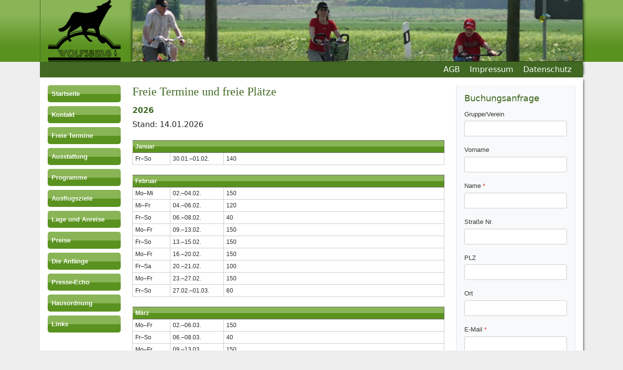

--- FILE ---
content_type: text/html; charset=utf-8
request_url: http://wolfsberg.de/freie-termine
body_size: 5739
content:
<!doctype html>
<!--<html lang="de-de" class="h-100">-->
<html lang="de">
    <head>
        <meta charset="utf-8">
	<meta name="description" content="Wolfsberg e.V. - Jugendtagungsstätte mitten im Reichswald.">
	<meta name="generator" content="Joomla! - Open Source Content Management">
	<title>Freie Termine – Wolfsberg e.V.</title>
<link href="/media/vendor/joomla-custom-elements/css/joomla-alert.min.css?0.2.0" rel="stylesheet" />
	<link href="/media/com_convertforms/css/convertforms.css?e7f967f5581f33160b0fb04f3579069b" rel="stylesheet" />
	<style>#cf_1 .cf-control-group[data-key="2"] {
                --button-border-radius: 3px;
--button-padding: 9px 16px;
--button-color: #ffffff;
--button-font-size: 12px;
--button-background-color: #64992c;

            }
        </style>
	<style>.convertforms {
                --color-primary: #4285F4;
--color-success: #0F9D58;
--color-danger: #d73e31;
--color-warning: #F4B400;
--color-default: #444;
--color-grey: #ccc;

            }
        </style>
	<style>#cf_1 {
                --font: Arial;
--max-width: 500px;
--background-color: none;
--border-radius: 0px;
--control-gap: 10px;
--label-color: #333333;
--label-size: 11px;
--label-weight: 400;
--input-color: #757575;
--input-placeholder-color: #75757570;
--input-text-align: left;
--input-background-color: #ffffff;
--input-border-color: #cccccc;
--input-border-radius: 3px;
--input-size: 11px;
--input-padding: 9px 9px;

            }
        </style>
	<style>.cf-field-hp {
				display: none;
				position: absolute;
				left: -9000px;
			}</style>
<script src="/media/mod_menu/js/menu-es5.min.js?e7f967f5581f33160b0fb04f3579069b" nomodule defer></script>
	<script type="application/json" class="joomla-script-options new">{"com_convertforms":{"baseURL":"\/component\/convertforms","debug":false,"forward_context":{"request":{"view":"article","task":null,"option":"com_content","layout":null,"id":6}}},"joomla.jtext":{"COM_CONVERTFORMS_INVALID_RESPONSE":"Ung\u00fcltige Antwort","COM_CONVERTFORMS_INVALID_TASK":"Ung\u00fcltige Aufgabe","COM_CONVERTFORMS_RECAPTCHA_NOT_LOADED":"Fehler: Das Google reCAPTCHA-Skript wurde nicht geladen. Stellen Sie sicher, dass Ihr Browser es nicht blockiert oder wenden Sie sich an den Administrator der Website.","ERROR":"Fehler","MESSAGE":"Nachricht","NOTICE":"Hinweis","WARNING":"Warnung","JCLOSE":"Schlie\u00dfen","JOK":"OK","JOPEN":"\u00d6ffnen"},"system.paths":{"root":"","rootFull":"http:\/\/wolfsberg.de\/","base":"","baseFull":"http:\/\/wolfsberg.de\/"},"csrf.token":"e2af6ed9e479a9d883a42cfcf598f3c0","system.keepalive":{"interval":840000,"uri":"\/component\/ajax\/?format=json"}}</script>
	<script src="/media/system/js/core.min.js?37ffe4186289eba9c5df81bea44080aff77b9684"></script>
	<script src="/media/system/js/keepalive-es5.min.js?4eac3f5b0c42a860f0f438ed1bea8b0bdddb3804" defer nomodule></script>
	<script src="/media/system/js/messages-es5.min.js?c29829fd2432533d05b15b771f86c6637708bd9d" nomodule defer></script>
	<script src="/media/system/js/keepalive.min.js?9f10654c2f49ca104ca0449def6eec3f06bd19c0" type="module"></script>
	<script src="/media/system/js/messages.min.js?7f7aa28ac8e8d42145850e8b45b3bc82ff9a6411" type="module"></script>
	<script src="/media/com_convertforms/js/site.js?e7f967f5581f33160b0fb04f3579069b"></script>
	<script src="https://www.google.com/recaptcha/api.js?render=6LekfPAoAAAAABfiSli8Z7jCneu_XCP6WVQnfvGR&amp;render=explicit&amp;hl=de-DE"></script>
	<script src="/media/com_convertforms/js/recaptcha_v3.js?e7f967f5581f33160b0fb04f3579069b"></script>

        <meta charset="utf-8">
        <meta name="viewport" content="width=device-width, initial-scale=1">
        <link href="/templates/wolfsberg_responsive/css/bootstrap.min.css" rel="stylesheet">
        <link href="/templates/wolfsberg_responsive/css/template.css" rel="stylesheet">
    </head>
    <!-- Offcanvas -->
    <div class="offcanvas offcanvas-start" tabindex="-1" id="offcanvas" data-bs-keyboard="false" data-bs-backdrop="false">
        <div class="offcanvas-header border-bottom text-end">
            <h6 class="offcanvas-title" id="offcanvas">Menü</h6>
            <button type="button" class="btn-close text-reset" data-bs-dismiss="offcanvas" aria-label="Close"></button>
        </div>
        <div class="offcanvas-body px-3">
            <ul id="mainnavi" class="mod-menu mod-list nav nav-pills nav-stacked  flex-column">
<li class="nav-item item-101 default"><a href="/" >Startseite</a></li><li class="nav-item item-102"><a href="/kontakt" >Kontakt</a></li><li class="nav-item item-103 current active"><a href="/freie-termine" aria-current="page">Freie Termine</a></li><li class="nav-item item-104 parent"><a href="/ausstattung" >Ausstattung</a></li><li class="nav-item item-109 parent"><a href="/programme" >Programme</a></li><li class="nav-item item-120"><a href="/ausflugsziele" >Ausflugsziele</a></li><li class="nav-item item-121"><a href="/lage-und-anreise" >Lage und Anreise</a></li><li class="nav-item item-122"><a href="/preise" >Preise</a></li><li class="nav-item item-123"><a href="/die-anfaenge" >Die Anfänge</a></li><li class="nav-item item-124"><a href="/presse-echo" >Presse-Echo</a></li><li class="nav-item item-125"><a href="/hausordnung" >Hausordnung</a></li><li class="nav-item item-126"><a href="/links" >Links</a></li></ul>

        </div>
    </div>
    <!-- Ende Offcanvas -->
    <header>
        <body class="d-flex flex-column h-100">
            <div id="headerwrapper">
                <div class="container">
                    <div class="row">
                        <div class="col-4 col-sm-3 col-md-2">
                            <div id="logowrapper" class="d-flex align-items-center h-100 ps-sm-3"><img src="/templates/wolfsberg_responsive/img/logo.png" width="160" height="136" alt="Wolfsberg-Logo"></div>
                        </div>
                        <div class="col-8 col-sm-9 col-md-10">
                            <div id="topwrapper" class="d-none d-md-block">
                                
<div class="mod-randomimage random-image">
    <img width="1100" height="150" src="/images/wolfsberg/header/gr/leiste.jpg" alt=""></div>

                            </div>
                        </div>
                    </div>
                </div>
            </div>
            <div class="container">
                <div class="row">
                    <div class="col">
                        <div id="subnavi-container">
                            <div class="d-block d-lg-none text-end">
                                <button class="d-lg-none navbar-toggler p-2 text-white" type="button" data-bs-toggle="offcanvas" data-bs-target="#offcanvas">
                                    <svg xmlns="http://www.w3.org/2000/svg" width="24" height="24" class="bi" fill="currentColor" viewBox="0 0 16 16">
                                    <path fill-rule="evenodd" d="M2.5 11.5A.5.5 0 0 1 3 11h10a.5.5 0 0 1 0 1H3a.5.5 0 0 1-.5-.5zm0-4A.5.5 0 0 1 3 7h10a.5.5 0 0 1 0 1H3a.5.5 0 0 1-.5-.5zm0-4A.5.5 0 0 1 3 3h10a.5.5 0 0 1 0 1H3a.5.5 0 0 1-.5-.5z"/>
                                    </svg>
                                </button>
                            </div>
                        <div id="subnavi" class="d-none d-lg-block p-1 text-end">
                            <ul class="mod-menu mod-list nav ">
<li class="nav-item item-127"><a href="/agb" >AGB</a></li><li class="nav-item item-128"><a href="/impressum" >Impressum</a></li><li class="nav-item item-129"><a href="/datenschutz" >Datenschutz</a></li></ul>

                        </div>
                        </div>
                    </div>
                </div>
            </div>
    </header>
    <main class="flex-shrink-0">
        <div class="container">
            <div id="contentwrapper" class="bg-white">
<!--                <div class="d-block d-sm-none text-center">XS</div>
                <div class="d-none d-sm-block d-md-none text-center">SM</div>
                <div class="d-none d-md-block d-lg-none text-center">MD</div>
                <div class="d-none d-lg-block d-xl-none text-center">LG</div>
                <div class="d-none d-xl-block d-xxl-none text-center">XL</div>
                <div class="d-none d-xxl-block text-center">XXL</div>-->
                <div id="system-message-container" aria-live="polite"></div>

                <div class="row equal-height-row">
                    <div class="d-none d-lg-block col-lg-2">
                        <div class="ms-3 pt-3">
                            <ul id="mainnavi" class="mod-menu mod-list nav nav-pills nav-stacked  flex-column">
<li class="nav-item item-101 default"><a href="/" >Startseite</a></li><li class="nav-item item-102"><a href="/kontakt" >Kontakt</a></li><li class="nav-item item-103 current active"><a href="/freie-termine" aria-current="page">Freie Termine</a></li><li class="nav-item item-104 parent"><a href="/ausstattung" >Ausstattung</a></li><li class="nav-item item-109 parent"><a href="/programme" >Programme</a></li><li class="nav-item item-120"><a href="/ausflugsziele" >Ausflugsziele</a></li><li class="nav-item item-121"><a href="/lage-und-anreise" >Lage und Anreise</a></li><li class="nav-item item-122"><a href="/preise" >Preise</a></li><li class="nav-item item-123"><a href="/die-anfaenge" >Die Anfänge</a></li><li class="nav-item item-124"><a href="/presse-echo" >Presse-Echo</a></li><li class="nav-item item-125"><a href="/hausordnung" >Hausordnung</a></li><li class="nav-item item-126"><a href="/links" >Links</a></li></ul>

                        </div>
                    </div>
                    <div id="maincontent" class="col-12 col-md-8 col-lg-7 pt-3 pb-md-5">
                        <div class="px-3 px-lg-0">
                        
                        <div class="com-content-article item-page" itemscope itemtype="https://schema.org/Article">
    <meta itemprop="inLanguage" content="de-DE">
    
    
        <div class="page-header">
        <h1 itemprop="headline">
            Freie Termine und freie Plätze        </h1>
                            </div>
        
        
    
    
        
                                                <div itemprop="articleBody" class="com-content-article__body">
        <p><h3>2026</h3>
<p>Stand: 14.01.2026</p>
<table class="datenliste_termine" border="0" cellspacing="0" cellpadding="0" width="100%">
<thead>
<tr>
<th colspan="3">Januar</th>
</tr>
</thead>
<tbody>
<tr>
<td width="70">Fr&ndash;So</td>
<td width="100">30.01.&ndash;01.02.</td>
<td width="410">140</td>
</tr>
</tbody>
</table>
<table class="datenliste_termine" border="0" cellspacing="0" cellpadding="0" width="100%">
<thead>
<tr>
<th colspan="3">Februar</th>
</tr>
</thead>
<tbody>
<tr>
<td width="70">Mo&ndash;Mi</td>
<td width="100">02.&ndash;04.02.</td>
<td width="410">150</td>
</tr>
<tr>
<td width="70">Mi&ndash;Fr</td>
<td width="100">04.&ndash;06.02.</td>
<td width="410">120</td>
</tr>
<tr>
<td width="70">Fr&ndash;So</td>
<td width="100">06.&ndash;08.02.</td>
<td width="410">40</td>
</tr>
<tr>
<td width="70">Mo&ndash;Fr</td>
<td width="100">09.&ndash;13.02.</td>
<td width="410">150</td>
</tr>
<tr>
<td width="70">Fr&ndash;So</td>
<td width="100">13.&ndash;15.02.</td>
<td width="410">150</td>
</tr>
<tr>
<td width="70">Mo&ndash;Fr</td>
<td width="100">16.&ndash;20.02.</td>
<td width="410">150</td>
</tr>
<tr>
<td width="70">Fr&ndash;Sa</td>
<td width="100">20.&ndash;21.02.</td>
<td width="410">100</td>
</tr>
<tr>
<td width="70">Mo&ndash;Fr</td>
<td width="100">23.&ndash;27.02.</td>
<td width="410">150</td>
</tr>
<tr>
<td width="70">Fr&ndash;So</td>
<td width="100">27.02.&ndash;01.03.</td>
<td width="410">60</td>
</tr>
</tbody>
</table>
<table class="datenliste_termine" border="0" cellspacing="0" cellpadding="0" width="100%">
<thead>
<tr>
<th colspan="3">März</th>
</tr>
</thead>
<tbody>
<tr>
<td width="70">Mo&ndash;Fr</td>
<td width="100">02.&ndash;06.03.</td>
<td width="410">150</td>
</tr>
<tr>
<td width="70">Fr&ndash;So</td>
<td width="100">06.&ndash;08.03.</td>
<td width="410">40</td>
</tr>
<tr>
<td width="70">Mo&ndash;Fr</td>
<td width="100">09.&ndash;13.03.</td>
<td width="410">150</td>
</tr>
<tr>
<td width="70">Fr&ndash;So</td>
<td width="100">13.&ndash;15.03.</td>
<td width="410">70</td>
</tr>
<tr>
<td width="70">Mo&ndash;Mi</td>
<td width="100">16.&ndash;18.03.</td>
<td width="410">60</td>
</tr>
<tr>
<td width="70">Mi&ndash;Fr</td>
<td width="100">18.&ndash;20.03.</td>
<td width="410">150</td>
</tr>
<tr>
<td width="70">Fr&ndash;So</td>
<td width="100">20.&ndash;22.03.</td>
<td width="410">20</td>
</tr>
<tr>
<td width="70">Mo&ndash;Mi</td>
<td width="100">23.&ndash;25.03.</td>
<td width="410">130</td>
</tr>
<tr>
<td width="70">Mi&ndash;Fr</td>
<td width="100">25.&ndash;27.03.</td>
<td width="410">150</td>
</tr>
<tr>
<td width="70">Fr&ndash;So</td>
<td width="100">27.&ndash;29.03.</td>
<td width="410">80</td>
</tr>
<tr>
<td width="70">Mo&ndash;Do</td>
<td width="100">30.03.&ndash;02.04.</td>
<td width="410">80</td>
</tr>
</tbody>
</table>
<table class="datenliste_termine" border="0" cellspacing="0" cellpadding="0" width="100%">
<thead>
<tr>
<th colspan="3">April</th>
</tr>
</thead>
<tbody>
<tr>
<td width="70">Sa&ndash;So</td>
<td width="100">11.&ndash;12.04.</td>
<td width="410">100</td>
</tr>
<tr>
<td width="70">Mo&ndash;Mi</td>
<td width="100">13.&ndash;15.04.</td>
<td width="410">100</td>
</tr>
<tr>
<td width="70">Fr&ndash;So</td>
<td width="100">17.&ndash;19.04.</td>
<td width="410">20</td>
</tr>
<tr>
<td width="70">Mo&ndash;Mi</td>
<td width="100">20.&ndash;22.04.</td>
<td width="410">90</td>
</tr>
<tr>
<td width="70">Mi&ndash;Do</td>
<td width="100">22.&ndash;23.04.</td>
<td width="410">15</td>
</tr>
<tr>
<td width="70">Mo&ndash;Do</td>
<td width="100">27.&ndash;30.04.</td>
<td width="410">90</td>
</tr>
<tr>
<td width="70">Do&ndash;So</td>
<td width="100">30.04.&ndash;03.05.</td>
<td width="410">100</td>
</tr>
</tbody>
</table>
<table class="datenliste_termine" border="0" cellspacing="0" cellpadding="0" width="100%">
<thead>
<tr>
<th colspan="3">Mai</th>
</tr>
</thead>
<tbody>
<tr>
<td width="70">Mo&ndash;Mi</td>
<td width="100">04.&ndash;06.05.</td>
<td width="410">150</td>
</tr>
<tr>
<td width="70">Fr&ndash;So</td>
<td width="100">08.&ndash;10.05.</td>
<td width="410">150</td>
</tr>
<tr>
<td width="70">Mi&ndash;So</td>
<td width="100">13.&ndash;17.05.</td>
<td width="410">130</td>
</tr>
<tr>
<td width="70">Mo&ndash;Mi</td>
<td width="100">18.&ndash;20.05.</td>
<td width="410">150</td>
</tr>
<tr>
<td width="70">Mo&ndash;Mi</td>
<td width="100">25.&ndash;27.05.</td>
<td width="410">150</td>
</tr>
<tr>
<td width="70">Mi&ndash;Fr</td>
<td width="100">27.&ndash;29.05.</td>
<td width="410">60</td>
</tr>
<tr>
<td width="70">Fr&ndash;So</td>
<td width="100">29.&ndash;31.05.</td>
<td width="410">50</td>
</tr>
</tbody>
</table>
<table class="datenliste_termine" border="0" cellspacing="0" cellpadding="0" width="100%">
<thead>
<tr>
<th colspan="3">Juni</th>
</tr>
</thead>
<tbody>
<tr>
<td width="70">Fr&ndash;So</td>
<td width="100">05.&ndash;07.06.</td>
<td width="410">150</td>
</tr>
<tr>
<td width="70">Mo&ndash;Do</td>
<td width="100">08.&ndash;11.06.</td>
<td width="410">110</td>
</tr>
<tr>
<td width="70">Fr&ndash;So</td>
<td width="100">12.&ndash;14.06.</td>
<td width="410">150</td>
</tr>
<tr>
<td width="70">Mo&ndash;Mi</td>
<td width="100">15.&ndash;17.06.</td>
<td width="410">130</td>
</tr>
<tr>
<td width="70">Mi&ndash;Fr</td>
<td width="100">17.&ndash;19.06.</td>
<td width="410">50</td>
</tr>
<tr>
<td width="70">Fr&ndash;So</td>
<td width="100">19.&ndash;21.06.</td>
<td width="410">80</td>
</tr>
<tr>
<td width="70">Mo&ndash;Mi</td>
<td width="100">22.&ndash;24.06.</td>
<td width="410">150</td>
</tr>
<tr>
<td width="70">Mi&ndash;Fr</td>
<td width="100">24.&ndash;26.06.</td>
<td width="410">100</td>
</tr>
<tr>
<td width="70">Fr&ndash;So</td>
<td width="100">26.&ndash;28.06.</td>
<td width="410">40</td>
</tr>
<tr>
<td width="70">Mo&ndash;Mi</td>
<td width="100">29.06.&ndash;01.07.</td>
<td width="410">150</td>
</tr>
</tbody>
</table>
<table class="datenliste_termine" border="0" cellspacing="0" cellpadding="0" width="100%">
<thead>
<tr>
<th colspan="3">Juli</th>
</tr>
</thead>
<tbody>
<tr>
<td width="70">Mi&ndash;Fr</td>
<td width="100">01.&ndash;03.07.</td>
<td width="410">110</td>
</tr>
<tr>
<td width="70">Fr&ndash;So</td>
<td width="100">03.&ndash;05.07.</td>
<td width="410">120</td>
</tr>
<tr>
<td width="70">Fr&ndash;So</td>
<td width="100">17.&ndash;19.07.</td>
<td width="410">150</td>
</tr>
</tbody>
</table>
<table class="datenliste_termine" border="0" cellspacing="0" cellpadding="0" width="100%">
<thead>
<tr>
<th colspan="3">September</th>
</tr>
</thead>
<tbody>
<tr>
<td width="70">Mi&ndash;Fr</td>
<td width="100">02.&ndash;04.09.</td>
<td width="410">130</td>
</tr>
<tr>
<td width="70">Fr&ndash;So</td>
<td width="100">04.&ndash;06.09.</td>
<td width="410">60</td>
</tr>
<tr>
<td width="70">Mo&ndash;Fr</td>
<td width="100">07.&ndash;11.09.</td>
<td width="410">100</td>
</tr>
<tr>
<td width="70">Fr&ndash;So</td>
<td width="100">11.&ndash;13.09.</td>
<td width="410">30</td>
</tr>
<tr>
<td width="70">Mo&ndash;Mi</td>
<td width="100">14.&ndash;16.09.</td>
<td width="410">150</td>
</tr>
<tr>
<td width="70">Fr&ndash;So</td>
<td width="100">25.&ndash;27.09.</td>
<td width="410">70</td>
</tr>
<tr>
<td width="70">Mo&ndash;Mi</td>
<td width="100">28.&ndash;30.09.</td>
<td width="410">20</td>
</tr>
</tbody>
</table>
<table class="datenliste_termine" border="0" cellspacing="0" cellpadding="0" width="100%">
<thead>
<tr>
<th colspan="3">Oktober</th>
</tr>
</thead>
<tbody>
<tr>
<td width="70">Fr&ndash;So</td>
<td width="100">02.&ndash;04.10.</td>
<td width="410">130</td>
</tr>
<tr>
<td width="70">Mo&ndash;Di</td>
<td width="100">05.&ndash;06.10.</td>
<td width="410">130</td>
</tr>
<tr>
<td width="70">Fr&ndash;So</td>
<td width="100">09.&ndash;11.10.</td>
<td width="410">150</td>
</tr>
<tr>
<td width="70">Mi&ndash;Fr</td>
<td width="100">14.&ndash;16.10.</td>
<td width="410">20</td>
</tr>
<tr>
<td width="70">Fr&ndash;So</td>
<td width="100">16.&ndash;18.10.</td>
<td width="410">80</td>
</tr>
<tr>
<td width="70">Fr&ndash;So</td>
<td width="100">23.&ndash;25.10.</td>
<td width="410">40</td>
</tr>
<tr>
<td width="70">Mo&ndash;Mi</td>
<td width="100">26.&ndash;28.10.</td>
<td width="410">130</td>
</tr>
<tr>
<td width="70">Mi&ndash;Fr</td>
<td width="100">28.&ndash;30.10.</td>
<td width="410">50</td>
</tr>
<tr>
<td width="70">Fr&ndash;So</td>
<td width="100">30.10.&ndash;01.11.</td>
<td width="410">100</td>
</tr>
</tbody>
</table>
<table class="datenliste_termine" border="0" cellspacing="0" cellpadding="0" width="100%">
<thead>
<tr>
<th colspan="3">November</th>
</tr>
</thead>
<tbody>
<tr>
<td width="70">Mo&ndash;Mi</td>
<td width="100">02.&ndash;04.11.</td>
<td width="410">40</td>
</tr>
<tr>
<td width="70">Mi&ndash;Fr</td>
<td width="100">04.&ndash;06.11.</td>
<td width="410">90</td>
</tr>
<tr>
<td width="70">Mo&ndash;Fr</td>
<td width="100">09.&ndash;13.11.</td>
<td width="410">150</td>
</tr>
<tr>
<td width="70">Fr&ndash;So</td>
<td width="100">13.&ndash;15.11.</td>
<td width="410">150</td>
</tr>
<tr>
<td width="70">Mo&ndash;Mi</td>
<td width="100">16.&ndash;18.11.</td>
<td width="410">150</td>
</tr>
<tr>
<td width="70">Mi&ndash;Fr</td>
<td width="100">18.&ndash;20.11.</td>
<td width="410">100</td>
</tr>
<tr>
<td width="70">Fr&ndash;So</td>
<td width="100">20.&ndash;22.11.</td>
<td width="410">90</td>
</tr>
<tr>
<td width="70">Mo&ndash;Fr</td>
<td width="100">23.&ndash;27.11.</td>
<td width="410">150</td>
</tr>
<tr>
<td width="70">Fr&ndash;So</td>
<td width="100">27.&ndash;29.11.</td>
<td width="410">150</td>
</tr>
<tr>
<td width="70">Mo&ndash;Mi</td>
<td width="100">30.11.&ndash;02.12.</td>
<td width="410">150</td>
</tr>
</tbody>
</table>
<table class="datenliste_termine" border="0" cellspacing="0" cellpadding="0" width="100%">
<thead>
<tr>
<th colspan="3">Dezember</th>
</tr>
</thead>
<tbody>
<tr>
<td width="70">Mi&ndash;Fr</td>
<td width="100">02.&ndash;04.12.</td>
<td width="410">100</td>
</tr>
<tr>
<td width="70">Fr&ndash;So</td>
<td width="100">04.&ndash;06.12.</td>
<td width="410">150</td>
</tr>
<tr>
<td width="70">Mo&ndash;Fr</td>
<td width="100">07.&ndash;11.12.</td>
<td width="410">150</td>
</tr>
<tr>
<td width="70">Fr&ndash;So</td>
<td width="100">11.&ndash;13.12.</td>
<td width="410">150</td>
</tr>
<tr>
<td width="70">Mo&ndash;Fr</td>
<td width="100">14.&ndash;18.12.</td>
<td width="410">150</td>
</tr>
<tr>
<td width="70">Fr&ndash;So</td>
<td width="100">18.&ndash;20.12.</td>
<td width="410">150</td>
</tr>
<tr>
<td width="70">Mo&ndash;Mi</td>
<td width="100">21.&ndash;23.12.</td>
<td width="410">150</td>
</tr>
</tbody>
</table>
</p>     </div>

        
                                        </div>
                        </div>
                    </div>
                    <div id="sidebar" class="col-12 col-md-4 col-lg-3 pt-md-3 pb-md-3">
                        <div class="h-100 me-3 ms-3 ms-sm-0 p-3 bg-body-tertiary border-start border-end">
                            
<div id="mod-custom113" class="mod-custom custom">
    <h2>Buchungsanfrage</h2></div>
<div id="cf_1" class="convertforms cf cf-img-above cf-form-bottom cf-success-hideform  cf-hasLabels   cf-labelpos-top" data-id="1">
	<form name="cf1" id="cf1" method="post" action="#">
				<div class="cf-form-wrap cf-col-16 " style="background-color:none">
			<div class="cf-response" aria-live="polite" id="cf_1_response"></div>
			
							<div class="cf-fields">
					
<div class="cf-control-group " data-key="15" data-name="gruppe_verein" data-type="text" >
			<div class="cf-control-label">
			<label class="cf-label" for="form1_gruppeverein">
				Gruppe/Verein							</label>
		</div>
		<div class="cf-control-input">
		<input type="text" name="cf[gruppe_verein]" id="form1_gruppeverein"
	
			aria-label="Gruppe/Verein"
	
	
	
		
	
	
	
	
	
	
	class="cf-input cf-width-auto "
>	</div>
</div> 
<div class="cf-control-group " data-key="1" data-name="vorname" data-type="text" >
			<div class="cf-control-label">
			<label class="cf-label" for="form1_vorname">
				Vorname							</label>
		</div>
		<div class="cf-control-input">
		<input type="text" name="cf[vorname]" id="form1_vorname"
	
			aria-label="Vorname"
	
	
	
		
	
	
	
	
	
	
	class="cf-input cf-width-auto "
>	</div>
</div> 
<div class="cf-control-group " data-key="3" data-name="name" data-type="text" data-required>
			<div class="cf-control-label">
			<label class="cf-label" for="form1_name">
				Name									<span class="cf-required-label">*</span>
							</label>
		</div>
		<div class="cf-control-input">
		<input type="text" name="cf[name]" id="form1_name"
	
			aria-label="Name"
	
			required
		aria-required="true"
	
	
		
	
	
	
	
	
	
	class="cf-input cf-width-auto "
>	</div>
</div> 
<div class="cf-control-group " data-key="4" data-name="str_nr" data-type="text" >
			<div class="cf-control-label">
			<label class="cf-label" for="form1_strnr">
				Straße Nr.							</label>
		</div>
		<div class="cf-control-input">
		<input type="text" name="cf[str_nr]" id="form1_strnr"
	
			aria-label="Straße Nr."
	
	
	
		
	
	
	
	
	
	
	class="cf-input cf-width-auto "
>	</div>
</div> 
<div class="cf-control-group " data-key="5" data-name="plz" data-type="text" >
			<div class="cf-control-label">
			<label class="cf-label" for="form1_plz">
				PLZ							</label>
		</div>
		<div class="cf-control-input">
		<input type="text" name="cf[plz]" id="form1_plz"
	
			aria-label="PLZ"
	
	
	
		
	
	
	
	
	
	
	class="cf-input cf-width-auto "
>	</div>
</div> 
<div class="cf-control-group " data-key="6" data-name="ort" data-type="text" >
			<div class="cf-control-label">
			<label class="cf-label" for="form1_ort">
				Ort							</label>
		</div>
		<div class="cf-control-input">
		<input type="text" name="cf[ort]" id="form1_ort"
	
			aria-label="Ort"
	
	
	
		
	
	
	
	
	
	
	class="cf-input cf-width-auto "
>	</div>
</div> 
<div class="cf-control-group " data-key="16" data-name="email" data-type="email" data-required>
			<div class="cf-control-label">
			<label class="cf-label" for="form1_email">
				E-Mail									<span class="cf-required-label">*</span>
							</label>
		</div>
		<div class="cf-control-input">
		<input type="email" name="cf[email]" id="form1_email"
	
			aria-label="E-Mail"
	
			required
		aria-required="true"
	
	
		
	
	
	
	
	
	
	class="cf-input cf-width-auto "
>	</div>
</div> 
<div class="cf-control-group " data-key="8" data-name="telefon" data-type="text" >
			<div class="cf-control-label">
			<label class="cf-label" for="form1_telefon">
				Telefon							</label>
		</div>
		<div class="cf-control-input">
		<input type="text" name="cf[telefon]" id="form1_telefon"
	
			aria-label="Telefon"
	
	
	
		
	
	
	
	
	
	
	class="cf-input cf-width-auto "
>	</div>
</div> 
<div class="cf-control-group " data-key="9" data-name="fax" data-type="text" >
			<div class="cf-control-label">
			<label class="cf-label" for="form1_fax">
				Fax							</label>
		</div>
		<div class="cf-control-input">
		<input type="text" name="cf[fax]" id="form1_fax"
	
			aria-label="Fax"
	
	
	
		
	
	
	
	
	
	
	class="cf-input cf-width-auto "
>	</div>
</div> 
<div class="cf-control-group " data-key="10" data-name="datum_von" data-type="text" >
			<div class="cf-control-label">
			<label class="cf-label" for="form1_datumvon">
				Datum von							</label>
		</div>
		<div class="cf-control-input">
		<input type="text" name="cf[datum_von]" id="form1_datumvon"
	
			aria-label="Datum von"
	
	
	
		
	
	
	
	
	
	
	class="cf-input cf-width-auto "
>	</div>
</div> 
<div class="cf-control-group " data-key="11" data-name="datum_bis" data-type="text" >
			<div class="cf-control-label">
			<label class="cf-label" for="form1_datumbis">
				Datum bis							</label>
		</div>
		<div class="cf-control-input">
		<input type="text" name="cf[datum_bis]" id="form1_datumbis"
	
			aria-label="Datum bis"
	
	
	
		
	
	
	
	
	
	
	class="cf-input cf-width-auto "
>	</div>
</div> 
<div class="cf-control-group " data-key="12" data-name="teilnehmeranzahl" data-type="text" >
			<div class="cf-control-label">
			<label class="cf-label" for="form1_teilnehmeranzahl">
				Teilnehmeranzahl							</label>
		</div>
		<div class="cf-control-input">
		<input type="text" name="cf[teilnehmeranzahl]" id="form1_teilnehmeranzahl"
	
			aria-label="Teilnehmeranzahl"
	
	
	
		
	
	
	
	
	
	
	class="cf-input cf-width-auto "
>	</div>
</div> 
<div class="cf-control-group " data-key="13" data-name="nachricht" data-type="textarea" >
			<div class="cf-control-label">
			<label class="cf-label" for="form1_nachricht">
				Nachricht							</label>
		</div>
		<div class="cf-control-input">
		<textarea name="cf[nachricht]" id="form1_nachricht"
	
			aria-label="Nachricht"
	
	
			placeholder=""
	
	
	
	
	class="cf-input cf-width-auto "
	rows="3"></textarea>	</div>
</div> 
<div class="cf-control-group " data-key="2" data-name="submit_2" data-type="submit" >
		<div class="cf-control-input">
		
<div class="cf-text-right">
    <button type="submit" class="cf-btn cf-width-auto ">
        <span class="cf-btn-text">Senden</span>
        <span class="cf-spinner-container">
            <span class="cf-spinner">
                <span class="bounce1" role="presentation"></span>
                <span class="bounce2" role="presentation"></span>
                <span class="bounce3" role="presentation"></span>
            </span>
        </span>
    </button>
</div>

	</div>
</div> 
<div class="cf-control-group " data-key="20" data-name="recaptchaaio_20" data-type="recaptchaaio" data-required>
		<div class="cf-control-input">
		<div class="nr-recaptcha g-v3-recaptcha" data-sitekey="6LekfPAoAAAAABfiSli8Z7jCneu_XCP6WVQnfvGR"></div>
<input type="hidden" class="g-recaptcha-response" name="g-recaptcha-response" />

	<style>
		.grecaptcha-badge {
			visibility: hidden;
		}
	</style>
	<div class="cf-recaptcha-v3-text-badge">Diese Website ist durch reCAPTCHA geschützt und es gelten die <a href="https://policies.google.com/privacy" target="_blank">Datenschutzbestimmungen</a> und <a href="https://policies.google.com/terms" target="_blank">Nutzungsbedingungen</a> von Google.</div>
	</div>
</div>				</div>
			
					</div>

		<input type="hidden" name="cf[form_id]" value="1">

		<input type="hidden" name="e2af6ed9e479a9d883a42cfcf598f3c0" value="1">
					<div class="cf-field-hp">
								<label for="cf-field-696acb79d0960" class="cf-label">Website</label>
				<input type="text" name="cf[hnpt]" id="cf-field-696acb79d0960" autocomplete="off" class="cf-input"/>
			</div>
		
	</form>
	</div>
                        </div>
                    </div>
                </div>
            </div>
        </div>
        <div class="container d-block d-lg-none">
                <div class="row">
                    <div class="col">
                        <div id="subnavi-bottom" class="p-1 text-center">
                            <ul class="mod-menu mod-list nav ">
<li class="nav-item item-127"><a href="/agb" >AGB</a></li><li class="nav-item item-128"><a href="/impressum" >Impressum</a></li><li class="nav-item item-129"><a href="/datenschutz" >Datenschutz</a></li></ul>

                        </div>
                    </div>
                </div>
            </div>
    </main>
    <footer class="mt-auto">
        <div id="footerwrapper" class="pb-3">
            <div class="container">
                <div class="row">
                    <div class="col">
                        <div id="footertext" class="py-2 px-3 text-center">
                            Wolfsberg e.V. &middot; Wolfsbergstra&szlig;e 10<span class="d-none d-sm-inline"> &middot; </span><br class="d-inline d-sm-none">D-47559&nbsp;Kranenburg
                        </div>
                    </div>
                </div>
            </div>
        </div>
    </footer>
    <script src="/templates/wolfsberg_responsive/js/bootstrap.bundle.min.js"></script>
</body>
</html>

--- FILE ---
content_type: text/html; charset=utf-8
request_url: https://www.google.com/recaptcha/api2/anchor?ar=1&k=6LekfPAoAAAAABfiSli8Z7jCneu_XCP6WVQnfvGR&co=aHR0cDovL3dvbGZzYmVyZy5kZTo4MA..&hl=de&v=PoyoqOPhxBO7pBk68S4YbpHZ&size=invisible&anchor-ms=20000&execute-ms=30000&cb=3fiv9ogjphhb
body_size: 49032
content:
<!DOCTYPE HTML><html dir="ltr" lang="de"><head><meta http-equiv="Content-Type" content="text/html; charset=UTF-8">
<meta http-equiv="X-UA-Compatible" content="IE=edge">
<title>reCAPTCHA</title>
<style type="text/css">
/* cyrillic-ext */
@font-face {
  font-family: 'Roboto';
  font-style: normal;
  font-weight: 400;
  font-stretch: 100%;
  src: url(//fonts.gstatic.com/s/roboto/v48/KFO7CnqEu92Fr1ME7kSn66aGLdTylUAMa3GUBHMdazTgWw.woff2) format('woff2');
  unicode-range: U+0460-052F, U+1C80-1C8A, U+20B4, U+2DE0-2DFF, U+A640-A69F, U+FE2E-FE2F;
}
/* cyrillic */
@font-face {
  font-family: 'Roboto';
  font-style: normal;
  font-weight: 400;
  font-stretch: 100%;
  src: url(//fonts.gstatic.com/s/roboto/v48/KFO7CnqEu92Fr1ME7kSn66aGLdTylUAMa3iUBHMdazTgWw.woff2) format('woff2');
  unicode-range: U+0301, U+0400-045F, U+0490-0491, U+04B0-04B1, U+2116;
}
/* greek-ext */
@font-face {
  font-family: 'Roboto';
  font-style: normal;
  font-weight: 400;
  font-stretch: 100%;
  src: url(//fonts.gstatic.com/s/roboto/v48/KFO7CnqEu92Fr1ME7kSn66aGLdTylUAMa3CUBHMdazTgWw.woff2) format('woff2');
  unicode-range: U+1F00-1FFF;
}
/* greek */
@font-face {
  font-family: 'Roboto';
  font-style: normal;
  font-weight: 400;
  font-stretch: 100%;
  src: url(//fonts.gstatic.com/s/roboto/v48/KFO7CnqEu92Fr1ME7kSn66aGLdTylUAMa3-UBHMdazTgWw.woff2) format('woff2');
  unicode-range: U+0370-0377, U+037A-037F, U+0384-038A, U+038C, U+038E-03A1, U+03A3-03FF;
}
/* math */
@font-face {
  font-family: 'Roboto';
  font-style: normal;
  font-weight: 400;
  font-stretch: 100%;
  src: url(//fonts.gstatic.com/s/roboto/v48/KFO7CnqEu92Fr1ME7kSn66aGLdTylUAMawCUBHMdazTgWw.woff2) format('woff2');
  unicode-range: U+0302-0303, U+0305, U+0307-0308, U+0310, U+0312, U+0315, U+031A, U+0326-0327, U+032C, U+032F-0330, U+0332-0333, U+0338, U+033A, U+0346, U+034D, U+0391-03A1, U+03A3-03A9, U+03B1-03C9, U+03D1, U+03D5-03D6, U+03F0-03F1, U+03F4-03F5, U+2016-2017, U+2034-2038, U+203C, U+2040, U+2043, U+2047, U+2050, U+2057, U+205F, U+2070-2071, U+2074-208E, U+2090-209C, U+20D0-20DC, U+20E1, U+20E5-20EF, U+2100-2112, U+2114-2115, U+2117-2121, U+2123-214F, U+2190, U+2192, U+2194-21AE, U+21B0-21E5, U+21F1-21F2, U+21F4-2211, U+2213-2214, U+2216-22FF, U+2308-230B, U+2310, U+2319, U+231C-2321, U+2336-237A, U+237C, U+2395, U+239B-23B7, U+23D0, U+23DC-23E1, U+2474-2475, U+25AF, U+25B3, U+25B7, U+25BD, U+25C1, U+25CA, U+25CC, U+25FB, U+266D-266F, U+27C0-27FF, U+2900-2AFF, U+2B0E-2B11, U+2B30-2B4C, U+2BFE, U+3030, U+FF5B, U+FF5D, U+1D400-1D7FF, U+1EE00-1EEFF;
}
/* symbols */
@font-face {
  font-family: 'Roboto';
  font-style: normal;
  font-weight: 400;
  font-stretch: 100%;
  src: url(//fonts.gstatic.com/s/roboto/v48/KFO7CnqEu92Fr1ME7kSn66aGLdTylUAMaxKUBHMdazTgWw.woff2) format('woff2');
  unicode-range: U+0001-000C, U+000E-001F, U+007F-009F, U+20DD-20E0, U+20E2-20E4, U+2150-218F, U+2190, U+2192, U+2194-2199, U+21AF, U+21E6-21F0, U+21F3, U+2218-2219, U+2299, U+22C4-22C6, U+2300-243F, U+2440-244A, U+2460-24FF, U+25A0-27BF, U+2800-28FF, U+2921-2922, U+2981, U+29BF, U+29EB, U+2B00-2BFF, U+4DC0-4DFF, U+FFF9-FFFB, U+10140-1018E, U+10190-1019C, U+101A0, U+101D0-101FD, U+102E0-102FB, U+10E60-10E7E, U+1D2C0-1D2D3, U+1D2E0-1D37F, U+1F000-1F0FF, U+1F100-1F1AD, U+1F1E6-1F1FF, U+1F30D-1F30F, U+1F315, U+1F31C, U+1F31E, U+1F320-1F32C, U+1F336, U+1F378, U+1F37D, U+1F382, U+1F393-1F39F, U+1F3A7-1F3A8, U+1F3AC-1F3AF, U+1F3C2, U+1F3C4-1F3C6, U+1F3CA-1F3CE, U+1F3D4-1F3E0, U+1F3ED, U+1F3F1-1F3F3, U+1F3F5-1F3F7, U+1F408, U+1F415, U+1F41F, U+1F426, U+1F43F, U+1F441-1F442, U+1F444, U+1F446-1F449, U+1F44C-1F44E, U+1F453, U+1F46A, U+1F47D, U+1F4A3, U+1F4B0, U+1F4B3, U+1F4B9, U+1F4BB, U+1F4BF, U+1F4C8-1F4CB, U+1F4D6, U+1F4DA, U+1F4DF, U+1F4E3-1F4E6, U+1F4EA-1F4ED, U+1F4F7, U+1F4F9-1F4FB, U+1F4FD-1F4FE, U+1F503, U+1F507-1F50B, U+1F50D, U+1F512-1F513, U+1F53E-1F54A, U+1F54F-1F5FA, U+1F610, U+1F650-1F67F, U+1F687, U+1F68D, U+1F691, U+1F694, U+1F698, U+1F6AD, U+1F6B2, U+1F6B9-1F6BA, U+1F6BC, U+1F6C6-1F6CF, U+1F6D3-1F6D7, U+1F6E0-1F6EA, U+1F6F0-1F6F3, U+1F6F7-1F6FC, U+1F700-1F7FF, U+1F800-1F80B, U+1F810-1F847, U+1F850-1F859, U+1F860-1F887, U+1F890-1F8AD, U+1F8B0-1F8BB, U+1F8C0-1F8C1, U+1F900-1F90B, U+1F93B, U+1F946, U+1F984, U+1F996, U+1F9E9, U+1FA00-1FA6F, U+1FA70-1FA7C, U+1FA80-1FA89, U+1FA8F-1FAC6, U+1FACE-1FADC, U+1FADF-1FAE9, U+1FAF0-1FAF8, U+1FB00-1FBFF;
}
/* vietnamese */
@font-face {
  font-family: 'Roboto';
  font-style: normal;
  font-weight: 400;
  font-stretch: 100%;
  src: url(//fonts.gstatic.com/s/roboto/v48/KFO7CnqEu92Fr1ME7kSn66aGLdTylUAMa3OUBHMdazTgWw.woff2) format('woff2');
  unicode-range: U+0102-0103, U+0110-0111, U+0128-0129, U+0168-0169, U+01A0-01A1, U+01AF-01B0, U+0300-0301, U+0303-0304, U+0308-0309, U+0323, U+0329, U+1EA0-1EF9, U+20AB;
}
/* latin-ext */
@font-face {
  font-family: 'Roboto';
  font-style: normal;
  font-weight: 400;
  font-stretch: 100%;
  src: url(//fonts.gstatic.com/s/roboto/v48/KFO7CnqEu92Fr1ME7kSn66aGLdTylUAMa3KUBHMdazTgWw.woff2) format('woff2');
  unicode-range: U+0100-02BA, U+02BD-02C5, U+02C7-02CC, U+02CE-02D7, U+02DD-02FF, U+0304, U+0308, U+0329, U+1D00-1DBF, U+1E00-1E9F, U+1EF2-1EFF, U+2020, U+20A0-20AB, U+20AD-20C0, U+2113, U+2C60-2C7F, U+A720-A7FF;
}
/* latin */
@font-face {
  font-family: 'Roboto';
  font-style: normal;
  font-weight: 400;
  font-stretch: 100%;
  src: url(//fonts.gstatic.com/s/roboto/v48/KFO7CnqEu92Fr1ME7kSn66aGLdTylUAMa3yUBHMdazQ.woff2) format('woff2');
  unicode-range: U+0000-00FF, U+0131, U+0152-0153, U+02BB-02BC, U+02C6, U+02DA, U+02DC, U+0304, U+0308, U+0329, U+2000-206F, U+20AC, U+2122, U+2191, U+2193, U+2212, U+2215, U+FEFF, U+FFFD;
}
/* cyrillic-ext */
@font-face {
  font-family: 'Roboto';
  font-style: normal;
  font-weight: 500;
  font-stretch: 100%;
  src: url(//fonts.gstatic.com/s/roboto/v48/KFO7CnqEu92Fr1ME7kSn66aGLdTylUAMa3GUBHMdazTgWw.woff2) format('woff2');
  unicode-range: U+0460-052F, U+1C80-1C8A, U+20B4, U+2DE0-2DFF, U+A640-A69F, U+FE2E-FE2F;
}
/* cyrillic */
@font-face {
  font-family: 'Roboto';
  font-style: normal;
  font-weight: 500;
  font-stretch: 100%;
  src: url(//fonts.gstatic.com/s/roboto/v48/KFO7CnqEu92Fr1ME7kSn66aGLdTylUAMa3iUBHMdazTgWw.woff2) format('woff2');
  unicode-range: U+0301, U+0400-045F, U+0490-0491, U+04B0-04B1, U+2116;
}
/* greek-ext */
@font-face {
  font-family: 'Roboto';
  font-style: normal;
  font-weight: 500;
  font-stretch: 100%;
  src: url(//fonts.gstatic.com/s/roboto/v48/KFO7CnqEu92Fr1ME7kSn66aGLdTylUAMa3CUBHMdazTgWw.woff2) format('woff2');
  unicode-range: U+1F00-1FFF;
}
/* greek */
@font-face {
  font-family: 'Roboto';
  font-style: normal;
  font-weight: 500;
  font-stretch: 100%;
  src: url(//fonts.gstatic.com/s/roboto/v48/KFO7CnqEu92Fr1ME7kSn66aGLdTylUAMa3-UBHMdazTgWw.woff2) format('woff2');
  unicode-range: U+0370-0377, U+037A-037F, U+0384-038A, U+038C, U+038E-03A1, U+03A3-03FF;
}
/* math */
@font-face {
  font-family: 'Roboto';
  font-style: normal;
  font-weight: 500;
  font-stretch: 100%;
  src: url(//fonts.gstatic.com/s/roboto/v48/KFO7CnqEu92Fr1ME7kSn66aGLdTylUAMawCUBHMdazTgWw.woff2) format('woff2');
  unicode-range: U+0302-0303, U+0305, U+0307-0308, U+0310, U+0312, U+0315, U+031A, U+0326-0327, U+032C, U+032F-0330, U+0332-0333, U+0338, U+033A, U+0346, U+034D, U+0391-03A1, U+03A3-03A9, U+03B1-03C9, U+03D1, U+03D5-03D6, U+03F0-03F1, U+03F4-03F5, U+2016-2017, U+2034-2038, U+203C, U+2040, U+2043, U+2047, U+2050, U+2057, U+205F, U+2070-2071, U+2074-208E, U+2090-209C, U+20D0-20DC, U+20E1, U+20E5-20EF, U+2100-2112, U+2114-2115, U+2117-2121, U+2123-214F, U+2190, U+2192, U+2194-21AE, U+21B0-21E5, U+21F1-21F2, U+21F4-2211, U+2213-2214, U+2216-22FF, U+2308-230B, U+2310, U+2319, U+231C-2321, U+2336-237A, U+237C, U+2395, U+239B-23B7, U+23D0, U+23DC-23E1, U+2474-2475, U+25AF, U+25B3, U+25B7, U+25BD, U+25C1, U+25CA, U+25CC, U+25FB, U+266D-266F, U+27C0-27FF, U+2900-2AFF, U+2B0E-2B11, U+2B30-2B4C, U+2BFE, U+3030, U+FF5B, U+FF5D, U+1D400-1D7FF, U+1EE00-1EEFF;
}
/* symbols */
@font-face {
  font-family: 'Roboto';
  font-style: normal;
  font-weight: 500;
  font-stretch: 100%;
  src: url(//fonts.gstatic.com/s/roboto/v48/KFO7CnqEu92Fr1ME7kSn66aGLdTylUAMaxKUBHMdazTgWw.woff2) format('woff2');
  unicode-range: U+0001-000C, U+000E-001F, U+007F-009F, U+20DD-20E0, U+20E2-20E4, U+2150-218F, U+2190, U+2192, U+2194-2199, U+21AF, U+21E6-21F0, U+21F3, U+2218-2219, U+2299, U+22C4-22C6, U+2300-243F, U+2440-244A, U+2460-24FF, U+25A0-27BF, U+2800-28FF, U+2921-2922, U+2981, U+29BF, U+29EB, U+2B00-2BFF, U+4DC0-4DFF, U+FFF9-FFFB, U+10140-1018E, U+10190-1019C, U+101A0, U+101D0-101FD, U+102E0-102FB, U+10E60-10E7E, U+1D2C0-1D2D3, U+1D2E0-1D37F, U+1F000-1F0FF, U+1F100-1F1AD, U+1F1E6-1F1FF, U+1F30D-1F30F, U+1F315, U+1F31C, U+1F31E, U+1F320-1F32C, U+1F336, U+1F378, U+1F37D, U+1F382, U+1F393-1F39F, U+1F3A7-1F3A8, U+1F3AC-1F3AF, U+1F3C2, U+1F3C4-1F3C6, U+1F3CA-1F3CE, U+1F3D4-1F3E0, U+1F3ED, U+1F3F1-1F3F3, U+1F3F5-1F3F7, U+1F408, U+1F415, U+1F41F, U+1F426, U+1F43F, U+1F441-1F442, U+1F444, U+1F446-1F449, U+1F44C-1F44E, U+1F453, U+1F46A, U+1F47D, U+1F4A3, U+1F4B0, U+1F4B3, U+1F4B9, U+1F4BB, U+1F4BF, U+1F4C8-1F4CB, U+1F4D6, U+1F4DA, U+1F4DF, U+1F4E3-1F4E6, U+1F4EA-1F4ED, U+1F4F7, U+1F4F9-1F4FB, U+1F4FD-1F4FE, U+1F503, U+1F507-1F50B, U+1F50D, U+1F512-1F513, U+1F53E-1F54A, U+1F54F-1F5FA, U+1F610, U+1F650-1F67F, U+1F687, U+1F68D, U+1F691, U+1F694, U+1F698, U+1F6AD, U+1F6B2, U+1F6B9-1F6BA, U+1F6BC, U+1F6C6-1F6CF, U+1F6D3-1F6D7, U+1F6E0-1F6EA, U+1F6F0-1F6F3, U+1F6F7-1F6FC, U+1F700-1F7FF, U+1F800-1F80B, U+1F810-1F847, U+1F850-1F859, U+1F860-1F887, U+1F890-1F8AD, U+1F8B0-1F8BB, U+1F8C0-1F8C1, U+1F900-1F90B, U+1F93B, U+1F946, U+1F984, U+1F996, U+1F9E9, U+1FA00-1FA6F, U+1FA70-1FA7C, U+1FA80-1FA89, U+1FA8F-1FAC6, U+1FACE-1FADC, U+1FADF-1FAE9, U+1FAF0-1FAF8, U+1FB00-1FBFF;
}
/* vietnamese */
@font-face {
  font-family: 'Roboto';
  font-style: normal;
  font-weight: 500;
  font-stretch: 100%;
  src: url(//fonts.gstatic.com/s/roboto/v48/KFO7CnqEu92Fr1ME7kSn66aGLdTylUAMa3OUBHMdazTgWw.woff2) format('woff2');
  unicode-range: U+0102-0103, U+0110-0111, U+0128-0129, U+0168-0169, U+01A0-01A1, U+01AF-01B0, U+0300-0301, U+0303-0304, U+0308-0309, U+0323, U+0329, U+1EA0-1EF9, U+20AB;
}
/* latin-ext */
@font-face {
  font-family: 'Roboto';
  font-style: normal;
  font-weight: 500;
  font-stretch: 100%;
  src: url(//fonts.gstatic.com/s/roboto/v48/KFO7CnqEu92Fr1ME7kSn66aGLdTylUAMa3KUBHMdazTgWw.woff2) format('woff2');
  unicode-range: U+0100-02BA, U+02BD-02C5, U+02C7-02CC, U+02CE-02D7, U+02DD-02FF, U+0304, U+0308, U+0329, U+1D00-1DBF, U+1E00-1E9F, U+1EF2-1EFF, U+2020, U+20A0-20AB, U+20AD-20C0, U+2113, U+2C60-2C7F, U+A720-A7FF;
}
/* latin */
@font-face {
  font-family: 'Roboto';
  font-style: normal;
  font-weight: 500;
  font-stretch: 100%;
  src: url(//fonts.gstatic.com/s/roboto/v48/KFO7CnqEu92Fr1ME7kSn66aGLdTylUAMa3yUBHMdazQ.woff2) format('woff2');
  unicode-range: U+0000-00FF, U+0131, U+0152-0153, U+02BB-02BC, U+02C6, U+02DA, U+02DC, U+0304, U+0308, U+0329, U+2000-206F, U+20AC, U+2122, U+2191, U+2193, U+2212, U+2215, U+FEFF, U+FFFD;
}
/* cyrillic-ext */
@font-face {
  font-family: 'Roboto';
  font-style: normal;
  font-weight: 900;
  font-stretch: 100%;
  src: url(//fonts.gstatic.com/s/roboto/v48/KFO7CnqEu92Fr1ME7kSn66aGLdTylUAMa3GUBHMdazTgWw.woff2) format('woff2');
  unicode-range: U+0460-052F, U+1C80-1C8A, U+20B4, U+2DE0-2DFF, U+A640-A69F, U+FE2E-FE2F;
}
/* cyrillic */
@font-face {
  font-family: 'Roboto';
  font-style: normal;
  font-weight: 900;
  font-stretch: 100%;
  src: url(//fonts.gstatic.com/s/roboto/v48/KFO7CnqEu92Fr1ME7kSn66aGLdTylUAMa3iUBHMdazTgWw.woff2) format('woff2');
  unicode-range: U+0301, U+0400-045F, U+0490-0491, U+04B0-04B1, U+2116;
}
/* greek-ext */
@font-face {
  font-family: 'Roboto';
  font-style: normal;
  font-weight: 900;
  font-stretch: 100%;
  src: url(//fonts.gstatic.com/s/roboto/v48/KFO7CnqEu92Fr1ME7kSn66aGLdTylUAMa3CUBHMdazTgWw.woff2) format('woff2');
  unicode-range: U+1F00-1FFF;
}
/* greek */
@font-face {
  font-family: 'Roboto';
  font-style: normal;
  font-weight: 900;
  font-stretch: 100%;
  src: url(//fonts.gstatic.com/s/roboto/v48/KFO7CnqEu92Fr1ME7kSn66aGLdTylUAMa3-UBHMdazTgWw.woff2) format('woff2');
  unicode-range: U+0370-0377, U+037A-037F, U+0384-038A, U+038C, U+038E-03A1, U+03A3-03FF;
}
/* math */
@font-face {
  font-family: 'Roboto';
  font-style: normal;
  font-weight: 900;
  font-stretch: 100%;
  src: url(//fonts.gstatic.com/s/roboto/v48/KFO7CnqEu92Fr1ME7kSn66aGLdTylUAMawCUBHMdazTgWw.woff2) format('woff2');
  unicode-range: U+0302-0303, U+0305, U+0307-0308, U+0310, U+0312, U+0315, U+031A, U+0326-0327, U+032C, U+032F-0330, U+0332-0333, U+0338, U+033A, U+0346, U+034D, U+0391-03A1, U+03A3-03A9, U+03B1-03C9, U+03D1, U+03D5-03D6, U+03F0-03F1, U+03F4-03F5, U+2016-2017, U+2034-2038, U+203C, U+2040, U+2043, U+2047, U+2050, U+2057, U+205F, U+2070-2071, U+2074-208E, U+2090-209C, U+20D0-20DC, U+20E1, U+20E5-20EF, U+2100-2112, U+2114-2115, U+2117-2121, U+2123-214F, U+2190, U+2192, U+2194-21AE, U+21B0-21E5, U+21F1-21F2, U+21F4-2211, U+2213-2214, U+2216-22FF, U+2308-230B, U+2310, U+2319, U+231C-2321, U+2336-237A, U+237C, U+2395, U+239B-23B7, U+23D0, U+23DC-23E1, U+2474-2475, U+25AF, U+25B3, U+25B7, U+25BD, U+25C1, U+25CA, U+25CC, U+25FB, U+266D-266F, U+27C0-27FF, U+2900-2AFF, U+2B0E-2B11, U+2B30-2B4C, U+2BFE, U+3030, U+FF5B, U+FF5D, U+1D400-1D7FF, U+1EE00-1EEFF;
}
/* symbols */
@font-face {
  font-family: 'Roboto';
  font-style: normal;
  font-weight: 900;
  font-stretch: 100%;
  src: url(//fonts.gstatic.com/s/roboto/v48/KFO7CnqEu92Fr1ME7kSn66aGLdTylUAMaxKUBHMdazTgWw.woff2) format('woff2');
  unicode-range: U+0001-000C, U+000E-001F, U+007F-009F, U+20DD-20E0, U+20E2-20E4, U+2150-218F, U+2190, U+2192, U+2194-2199, U+21AF, U+21E6-21F0, U+21F3, U+2218-2219, U+2299, U+22C4-22C6, U+2300-243F, U+2440-244A, U+2460-24FF, U+25A0-27BF, U+2800-28FF, U+2921-2922, U+2981, U+29BF, U+29EB, U+2B00-2BFF, U+4DC0-4DFF, U+FFF9-FFFB, U+10140-1018E, U+10190-1019C, U+101A0, U+101D0-101FD, U+102E0-102FB, U+10E60-10E7E, U+1D2C0-1D2D3, U+1D2E0-1D37F, U+1F000-1F0FF, U+1F100-1F1AD, U+1F1E6-1F1FF, U+1F30D-1F30F, U+1F315, U+1F31C, U+1F31E, U+1F320-1F32C, U+1F336, U+1F378, U+1F37D, U+1F382, U+1F393-1F39F, U+1F3A7-1F3A8, U+1F3AC-1F3AF, U+1F3C2, U+1F3C4-1F3C6, U+1F3CA-1F3CE, U+1F3D4-1F3E0, U+1F3ED, U+1F3F1-1F3F3, U+1F3F5-1F3F7, U+1F408, U+1F415, U+1F41F, U+1F426, U+1F43F, U+1F441-1F442, U+1F444, U+1F446-1F449, U+1F44C-1F44E, U+1F453, U+1F46A, U+1F47D, U+1F4A3, U+1F4B0, U+1F4B3, U+1F4B9, U+1F4BB, U+1F4BF, U+1F4C8-1F4CB, U+1F4D6, U+1F4DA, U+1F4DF, U+1F4E3-1F4E6, U+1F4EA-1F4ED, U+1F4F7, U+1F4F9-1F4FB, U+1F4FD-1F4FE, U+1F503, U+1F507-1F50B, U+1F50D, U+1F512-1F513, U+1F53E-1F54A, U+1F54F-1F5FA, U+1F610, U+1F650-1F67F, U+1F687, U+1F68D, U+1F691, U+1F694, U+1F698, U+1F6AD, U+1F6B2, U+1F6B9-1F6BA, U+1F6BC, U+1F6C6-1F6CF, U+1F6D3-1F6D7, U+1F6E0-1F6EA, U+1F6F0-1F6F3, U+1F6F7-1F6FC, U+1F700-1F7FF, U+1F800-1F80B, U+1F810-1F847, U+1F850-1F859, U+1F860-1F887, U+1F890-1F8AD, U+1F8B0-1F8BB, U+1F8C0-1F8C1, U+1F900-1F90B, U+1F93B, U+1F946, U+1F984, U+1F996, U+1F9E9, U+1FA00-1FA6F, U+1FA70-1FA7C, U+1FA80-1FA89, U+1FA8F-1FAC6, U+1FACE-1FADC, U+1FADF-1FAE9, U+1FAF0-1FAF8, U+1FB00-1FBFF;
}
/* vietnamese */
@font-face {
  font-family: 'Roboto';
  font-style: normal;
  font-weight: 900;
  font-stretch: 100%;
  src: url(//fonts.gstatic.com/s/roboto/v48/KFO7CnqEu92Fr1ME7kSn66aGLdTylUAMa3OUBHMdazTgWw.woff2) format('woff2');
  unicode-range: U+0102-0103, U+0110-0111, U+0128-0129, U+0168-0169, U+01A0-01A1, U+01AF-01B0, U+0300-0301, U+0303-0304, U+0308-0309, U+0323, U+0329, U+1EA0-1EF9, U+20AB;
}
/* latin-ext */
@font-face {
  font-family: 'Roboto';
  font-style: normal;
  font-weight: 900;
  font-stretch: 100%;
  src: url(//fonts.gstatic.com/s/roboto/v48/KFO7CnqEu92Fr1ME7kSn66aGLdTylUAMa3KUBHMdazTgWw.woff2) format('woff2');
  unicode-range: U+0100-02BA, U+02BD-02C5, U+02C7-02CC, U+02CE-02D7, U+02DD-02FF, U+0304, U+0308, U+0329, U+1D00-1DBF, U+1E00-1E9F, U+1EF2-1EFF, U+2020, U+20A0-20AB, U+20AD-20C0, U+2113, U+2C60-2C7F, U+A720-A7FF;
}
/* latin */
@font-face {
  font-family: 'Roboto';
  font-style: normal;
  font-weight: 900;
  font-stretch: 100%;
  src: url(//fonts.gstatic.com/s/roboto/v48/KFO7CnqEu92Fr1ME7kSn66aGLdTylUAMa3yUBHMdazQ.woff2) format('woff2');
  unicode-range: U+0000-00FF, U+0131, U+0152-0153, U+02BB-02BC, U+02C6, U+02DA, U+02DC, U+0304, U+0308, U+0329, U+2000-206F, U+20AC, U+2122, U+2191, U+2193, U+2212, U+2215, U+FEFF, U+FFFD;
}

</style>
<link rel="stylesheet" type="text/css" href="https://www.gstatic.com/recaptcha/releases/PoyoqOPhxBO7pBk68S4YbpHZ/styles__ltr.css">
<script nonce="ZV_Q6Y3uulQD1eykMnIyTw" type="text/javascript">window['__recaptcha_api'] = 'https://www.google.com/recaptcha/api2/';</script>
<script type="text/javascript" src="https://www.gstatic.com/recaptcha/releases/PoyoqOPhxBO7pBk68S4YbpHZ/recaptcha__de.js" nonce="ZV_Q6Y3uulQD1eykMnIyTw">
      
    </script></head>
<body><div id="rc-anchor-alert" class="rc-anchor-alert"></div>
<input type="hidden" id="recaptcha-token" value="[base64]">
<script type="text/javascript" nonce="ZV_Q6Y3uulQD1eykMnIyTw">
      recaptcha.anchor.Main.init("[\x22ainput\x22,[\x22bgdata\x22,\x22\x22,\[base64]/[base64]/UltIKytdPWE6KGE8MjA0OD9SW0grK109YT4+NnwxOTI6KChhJjY0NTEyKT09NTUyOTYmJnErMTxoLmxlbmd0aCYmKGguY2hhckNvZGVBdChxKzEpJjY0NTEyKT09NTYzMjA/[base64]/MjU1OlI/[base64]/[base64]/[base64]/[base64]/[base64]/[base64]/[base64]/[base64]/[base64]/[base64]\x22,\[base64]\\u003d\x22,\x22w5jCrcKuw5PCs8Oww5HDjgNhaHVZbcKbwpseZWjCjRzDsDLCk8KsAcK4w60TbcKxAsK8U8KOYEVCNcOYMUFoPyfCsTvDtAdRM8Ovw6fDpsOuw6YYK2zDgGUAwrDDlCrCmUBdwp/DmMKaHB7DqVPCoMOfAnPDnk7CicOxPsOsf8Kuw53DgsKewos5w5LCg8ONfCjCpyDCjVzCuVNpw6LDmlAFcVgXCcOqd8Kpw5XDhsKuAsOOwq8yNMO6wrPDtMKWw4fDocKUwofCoBrCggrCuHBLIFzDph/ChADCrcOBMcKgdmY/JVfCoMOIPXnDgsO+w7HDtMO7HTIGwrnDlQDDncKYw65pw5EOFsKfB8KqcMK6DynDgk3Cj8OkJE5tw7lpwqtFwrHDuls0Wlc/IsOlw7FNXhXCncKQUcKSB8Kfw69Rw7PDvBTCvlnChSrDnsKVLcKlLWprPxhadcK6PMOgEcOYE3QRw4LCkm/DqcOqTMKVwpnCncOtwqpsesKYwp3Csx3CgMKRwq3CijFrwpt+w5zCvsKxw7vClH3DmywMwqvCrcKKw7YcwpXDjRkOwrDCpFhZNsOUCMO3w4ddw6d2w57CkcOUAAl/w4hPw73Cm1rDgFvDoWXDg2wjw5diYsKhT3/DjCscZXIofcKUwpLCuzp1w4/Dh8Ofw4zDhFRzJVUJw4jDskjDpEs/CgtrXsKXwrgaasOkw5nDmhsGPsOOwqvCo8KqbcOPCcOrwqxaZ8OKEwg6eMO8w6XCicKpwr97w5U3e27CtRjDscKQw6bDj8O/MxFwRXoPTk3DoVPCqRvDulN/wqDCoH7CnQLCtsOcw7g2wrBaFEtoOMO1w5nDoQkrwqfCiQZlwp7Clm4iw7Egw5xUw50rwq3CgcOrC8OowrZwTCtEw6fDqXzChMKbZVFkwqHCkTgcN8KqewIUMk9iGsO/wrjDh8KiVcKYwr7DqTTDhSfCigA+w7TCmwnDpjzDjcO7Qn0PwoDDjz/DvQrDrsKJZRowXcKfw5kGCD/DusKYw7PCr8K/QsOOwrQfSyYUZjXCgwjCt8OVNMK7WTnCl0Z8X8KiwrhCw5hYwo7ClcOZwrLCqsK0BsO/Sj/DpcOhwr3CjkFCwp8eVcKMw5J5BMOeG3vDtnHClgMiKMKRXFzDgcKawpzCuhDDlQ/ChsKKb0JHwprChjzCn37ChQZsDMKnF8OuB2rDlcKcwozDicKqZSzCtUMuJcOlMcORwqpTw4LCh8O8HMKNw7DCswLCphvCtEANSsKAegUyw7XCtyJSb8OUwpTCkVzDnTgIwo1ZwpMnKWXCgFTDh2DCvRPDtXPDjSXCisOcwoIJw4hyw5LClkNrw7JDwpvCmE/[base64]/Di1nDlMKuCj7DkjnCqsKlwqZzHT3DtXVuwpxUw5M/PGjDvcOrw71XC0zDgcKXQR7DqnQgw6/CqxTCkWLDnEQOwpDDsQnDijd9E15Lw5LCjhLCh8KTcFFjW8ORR3rCuMOkwq/DhjjCm8KyAnoMw6pqwoQIdjjCnXLDlcOpw5V4wrTChj/CgyRlwrbCgB4YEjs1wowTw4nDtcOrw6h1w5JseMKPbH8ceVAAaWzCrcKww7kXwpUGw4/DnMO0bcKrLMKLDF3DuHfDuMO5PDMZAz9Lw7J5RmbDusOQAMKqwq3DqAnCiMOBwrHCksK9wo7CqH3CjMKqdA/[base64]/[base64]/CvT5ve8KDP3LDvsKVSTlWTsOhwp8zJAsUdcO6w6jDoTjDl8OPcMOxXcOzG8K6w6VeaQM0fRkZXyhSwo3DiG4sCg5yw6xCw4czw7jDuQV/XzxjCWvCtcKQw6pgfwBPCsKdwrbDiCzDl8OVLlTDiRZ0MB1+wozCri42wqMES2LCjsOCwrDCnTvCuwHDoA8Nw4DDicKxw6ITw4ggfUDCq8KNw6PDscOVY8O+LMOwwqxswosUXQrDqMKHwrvCtQI/V03CmsOQeMK7w7x4woHCqWJWOsOsEMKPVFPCsEQqAkHDj3fDmcORwrAxSsKfdsKNw4A9GcKsZcOBw5jCtD3CocOvw6g3RMOgVCsadcOvwqPCk8Kxw5XCgXNuw6Uhwr3CvH8mFCx/w6/Cvg7DmWk/QRYkCDtTw7jDtxhdBRR3K8O5w4QUwr/CgMKLe8K9woxgOMOqI8OUcV0uw6DDoA3DrMO/wpvChinDnV/DtRJPQSIxSwAxE8Kewrdwwo90BhQvwqPCjxFPw4/[base64]/DhB0rGsOMfnDCi8ODfcO2wrJ9HcKzwq3CksOww5bChTPConomJh5Pdnw5w6nCvGcablHCsHplw7PCmsOSw5c3G8OPwovCqU4rHcKiBmnCkXzCgGEwwp/DhsKnMxRlw6bDijHCpcOyPMKKw4MywrsFw6YIW8OlO8KMw4TDs8K0PnRzw4jDrsKiw5Q5RcOsw4XCuyPCisKFw79Jw6/Cu8K1wpfDq8O/w4vDpMKawpRywo3DrcK8TEgAEsKIwpPDiMKxwopQaGYow6FQH2bCgRPCucKLwo3DvcKFbcKJdCzDsXMWwrQrw5xdwoTCrRfDq8O8UiPDp1jCvcKTwr/DuDvDh0bCrMKowqtvHjXCnmAZwp1Cwqlaw5h7D8OJSy0Ow6fCpMKkw7vCtC7Cqg7CpkDCi1nDpgNjU8KVM112esKEwp7DlHAewrbDu1XCtsKrCsOgClzDl8Kww6nCpiXDiQM/w5PCiiEMQ09Fwqp0EcOUFMKqwrPCl2vCg3XCkMKZfcKULixdYBwow6HDg8K9w4rCk0UEYwDDkRQMC8OaJEBsIjzCknHClAIAwoljwoE/WcOuwos0w4hfwoN4ccKaS38bRQTDu2LChA0fYSc3UxTDnsKOw7QYwpbCl8Ojw5ttw7XDqsKXLyFJwqPCuSjCqHJ1acOqWsKUwobCqsKXwqvCrMObXU/DoMObS3fDuhFqYU5Aw7B1w5siw7TDnMKBwqDCscKQwo0KQSnDq1gIw6/[base64]/CgsObSMORwrjDgMKTCsKcBMOVDzLDu8KqFlbChsKsOsOjRF3Cr8O0UcOKw7d/f8KLwqTDtChSw6ohJApBwofDsk7CjsKaw6jDncOSCC8qwqfDjsKBwo/Dv2DDvgcHwpBvTMK7ScKLwqLCucK/wpDCinDCkcOmfsKeJsOSwqDDm35bb19tAsKnKcKdPsKuwrrDncOQw44Yw7hlw6PCiCoewpvCklzDtlzCm0zCllk8w5vDrsOWOMKEwqtERTMZwpPCrcOqDU7DgHYQw4lBw6FRLsOCJxd+QcKoGl/DkwZdwrgRwpHDjMKuasK9GsOiwqszw5PCicK7fMKOdsOzEMK3Nxk/wpTCoMOfGyfCpRzDkcKbYAMwWCRHGwXCrMOVAMOpw6F2O8K/w7tmF0rCsjjCjU3CgHnDrMOjUwzDn8OLEcKYw7odRMKsfiPCncKiDQshd8KJPRZOw4Q2W8KbdzDDl8O3wprCgxx0fcKoUhQxwoI9w6vCssO0IcKKfMOPw4p0wpbDhMKbw5bDt1kTHcOqwoZPwrHCu0cywp7DphbCjcOYwqJhw4nChg/Dlxw8w7ovFsOwwqzCrXDCj8K/worDkMKBwqg+C8OYwo8GFsK1VsKySMKPwpPDui9gw7dVZ0UJCmc5V23Dk8KiClzDosOrRMOfw7zCmTzDk8K1dyICB8OjYjwUTcOjPQrDiyYpFcOiw6DDr8K2NV3Di2vDocOfwovCgsKsIMKJw6TCvCXCpMKBwr5gwrUMThXDiA5GwrZ/wq8dEERxw6fDjMKRMMKZZFDDhmcVwqnDlcOaw6TDmktrw6nDt8KnAcK1XCcAch3DpiQ/a8Kyw77DtxEpHn5SYxnCrVTDvjMPwoo4bEDDowHCuE4AHsK/w4zCl03Ch8Owf0Jow51LRUVVw6DDkMOAw6Aawp4FwqB3wqHDszYcd1HChFAhbsKYIMKzwqTDpgzCnTLCgD8MXsKkwolwBjHCusO6wpvCmwLCk8OKwo3DtWB9HADDtB/DpMKFwpZYw6LCpXlOwpjDhEN6w6TCgVltK8KaZsO4AsODw4oIwqvDosKVbyTDkUjCjgDCs1jDoh/DnWXCuVTCocKrH8K/GMKxNsK7cALCvlRBwo7CvGsVNloEJQPDlVDDtiLCt8KNZGJ3wqZQwq5aw7/DgMO7el00w6vCpMK2wpDDocK5wp7DkcOxUF7CvQNLA8KcwpbDokEQwrNZNGTCpj5ww6PCkcKQYy7CpsKgV8OFw5nDtCdPGMOuwoTCjwxqN8Osw4okw5d0w6/CgBHDizF0TsOlw4d5w4sVw6k1eMO2Ui7Ch8K2w5kfRsKwZMKCdB/DtcKeD0Elw6Mdw7TCuMKMB3bCksOLHMOTTcKPWMOafsKUHcOHwrXCtwVKwpR5WsOLNsK7w4Nuw5BSWcOySsK4WMOvBcKow5oKAkDCnV3DlMODwqnDrcOresK/wqHDqMKLwqJIKcKkHMOjw4YIwoFaw692wqhGwo3DjMOtw4fDqhhlS8KAeMKRw5NNw5HCvsO6w65GQhl+wr/DoGB5Xg/CklpZC8K4wrovw43Cthptw77DqSXDiMOZwo/DosOLw4jCksKewqJxacKHDyDCkMOMN8KrWcKvwroLw6DDo35kworDgHdWw6PDqnBwXErDmFXCj8K2wrvDg8OZw7BsNnZ0w4HCrMKnZMK/[base64]/CqcKewp3CssK6w6MRQMOnWcOjw7zDiCfCknbCtR3DmzvDgXrCu8ODwqdjwo51w6VWeWPCqsOjwpvCvMKOwrTCv1rDocK6w6FRFQUowpI/[base64]/DsMObwqHCucKFwqtWecK/[base64]/CmTLCscKfWwwDwrfDnFVLwpzDksOVw63CkMO5X2vCrnfDvVDDiG9MZsOoKx46wqvCrMOAK8O1FX42ZcKIw5U7w4bDjcKTXsKCdx3DujLCocKUF8ObDcKBw6sTw7DCj2wvSsKKw7cuwr5pwpR5w5RKw5MRwoTCvsKjBm3CkEt2b3jCl13CpUE/XzhZwpZpwrjCj8Ocw60GCcKXDBkjG8OmJcOtCMKCwrk/wrJHWsKABkNHw4bCpMKcwqTDrzBPW3/Cjj15PsOYSWnCiFLDln3CpcK6ZMOHw5/Dn8O0XsOnKXXCicOQwopKw64TVcOCwoXDvgvDrcKncxR+wo8Fw6/Cjh3DtXjCpj8HwrVnORbCg8OwwrvDqsKLVMO8wr7DpgnDliBWeAfCoyUxa0ojwqbCnsOZdsK1w7YCw7/ChXnCt8OEMXvCsMOuwqzCjEV4w5JIw7DDoG3DqsKSwoklw713LQfDjynCk8K0w6g6w4HCgsKJwrvCksObCAIIwq7DohkrAmbCvMK/McKnJsKjwpt8RMKwLMKzw7wSN3MiFgVdw53CsWPCpScbJ8O0NTPDpcKjeUjCssKXJMONw4J5AEfCqSxwahrDvWBmwql4wprCpUpXw5A8CsKIVRQQQMOHw4YhwrVQXkoVW8OBw4EdG8KDWsKSJsOtPQfDpcO7wrRWwq/DoMOhw5PCtMKCYHvChMKvAsO0c8KxOXXChyXCqcOBwoDCq8O9w6E/w7zDtsKCw4/ChMONZCNmCcK9wq1aw6vCuiEmUmXCrlQRe8Oww5/[base64]/[base64]/wqLDjMOLwpx4wqwVwrLDq3ofTz3DisOeecKJw4ZPasO/VcKNTBjDqMOMMWMOwobCvsKtQsOnPnjDhx3Cg8KoRcO9NsOaXMOgwrJQw73Ci2Fow7w1dMOMw5LDo8OUTRUaw6DCj8OgVcOPah0cwrczKcOIwrlzXcKeLsO6w6MZwrvCsSJCI8OvZ8O5DmLCl8O3AMOXw4jClCIpb29KCmsoIClvw5TDtwEiWMORw4zCiMKXw6/CsMKLR8K9woLDh8OUw7LDiwZLccOxSQfDiMOQw41Qw5/[base64]/Dv8KDXC/DmQMiwodAEzhIDyVCwo3DvMObw6PDm8Kpw6TDjnvCp11OE8OfwpxqUsKSPlzCj1hzwp/ClsKhwq7DtMO1w5/CkgfCvgfCq8OmwpgmwqHCmsO9d1dXcsKuw7bDjlTDuRDCmjjCk8KqOQ5qRFpEbG5cw5ohwpdSwoHCo8KWwpEtw77DvljCh1vCqDhyJ8KtERNRWcOTGsKZwqnCpcK9VRQBw4nDv8KXw49Nw7nDtsO5VkTDscOYMS3CmE8HwoszSMKsfUViw7k/wpcGwoPDtDHChzhBw6zDvMKXw5tIRcKZwoDDm8Kawp3DgFnCsARUXRPCrcOtZxgTwrBVwohHw7XDjCFmFcKhY1EGbX3Co8KQwrPDsEtFwp80K1khAiNYw5tNOzE2w6sJw5sUeRRGwrTDn8KAw4nCiMKEwrtKFcOow7rClcKaPkDDu1jCgMOoNsOJecODw7fDhcK/U1tdagzChlUiTcO/d8KEYW8pSW01wrV0wr3ChsK9ZzAAEMKZw7XDu8OmN8K+wrvDp8KIXmrDrFh2w6JOGkxCwp5rw7DDj8KkEMKeeH4zT8OGwrhBRlZXQz/DrsOGw4lOw5DDpS7DuiEzW0J4wqBmwqDDv8OwwpoqwqbCsBDCjMOYJsOjw4fDt8OxXSXCoDDDisORwpgBRDYfw4UAwqBAw5zCkGHDuiE0AsKEdiZwwrjCgD/DgcOiFsK/[base64]/CjsKGw64gwqdKPcORc8OKw73CkMKEw7vDi8OUwrAOw7rCnyJTYTIgXsO3wqQaw4/CqCzDiQTDuMOawqnDqA3ChsOEwqZJw6zDskTDhh4tw5F9H8KdccK3Y2vDqcKiwrU8K8KPdzlodMKHwrZ0w4zCsXzDgcOhw78Ge009w6sTZ090w4l7e8KtImLDjcKHM2rCuMK6HsK/Ij3CuRjDr8OZw4PCiMKYKyhxw4J9wpdpBX17JMOMPsKNwqvDn8OcA3DDnsOvwr0Hwp0Vw75EwpfCt8KhPcOOw5jDpDLDinnCqMOtLcKOIWsmw6bDg8OiwpPCsSw5w4XCusKUwrcxN8OfRsKpMsOYDC0yWsKYw47Cj1t/UMOZfSgHGgPDkFvCscKOBX5mw6LDu1h5wr1/GCbDvD9swqbDog7Drl09ah1Dw7PComIkQMO0w6BUwpfDpSgkw57ChQJeV8OQQcK/[base64]/[base64]/CnMKPAMOeY8K0worDnMObwo/DjsOpfypMwrllwrYFPsOZBMOnesKWw6lFOMKdAE/Crn3DpcKnwpcoVl7CqBDDmsKbfMOqaMO5HMOMwr9bJsKDZS82ayHDsULDtsKbw6kuFAPCnSMtaXl/DBJCCMOOwqrDrMKqC8OyFlMZSRrCoMOTZsKsJ8K4w6laacOcwoU+AsKkwqFrFitQa28YaD8xE8OkbgvDrh/[base64]/CicOtwp0WBMOyw5lEcsKCCwLCmsOmLyrDq0zCsgLDqCfCjsOnw6cZwq/Dg1ZyDBp5w7DDnm7DlhRdFVIcEMOqc8KydWjDvMKaH2obYjTDiU/DkMO4wrorwpPDo8KewrQew6Mow6fClRvDt8KMUVLCh17Cukstw4vDlcK7w65jW8O/w7PCh1sPw7rCu8KJwr9Tw53Ct2NwM8ORGi3DlsKJPMOOw7wjwpgsHmTDusKPAT7Ci08TwqoqUcO6w7rDpD/Ch8OwwoJQw47CrAIewqx6wqzCokHCnQDDmcK2w7HDuRjDpMK0wqLCtMOCwpwCw4rDqgoRbExOwoRKUsKIWcKTLsOiwoV9Ug/CpVjDtQzDg8KyGVzDt8KUwpzCrGc2w6LCrcO2MjvCh2RiR8KSeifDoUtSP0tdDcOPHFwfalLDjlXDjWXDvMKHw5/CrMOQXsOsD2/[base64]/[base64]/DnVZPw6TDh2BLPgTCgiHDtMO/woDCokQmYsOJwrIHw6ttwoLDkMObw69fecK2OgkUw4Y9w73Cq8O5Sggre3lGw6IEwpAnworDmHDCqcK3w5IcBMKcwqHCvWPCqgvDqsKmSDrDjz9cXhLDm8KxRCULPwvDtcOBaUp8a8O/[base64]/[base64]/[base64]/wq7CkmppwqJdw64MBMOWGRzCl8K9Y8OYw7F+dcO+w4/[base64]/CtcOlECnDs8KqKjYKw6fClHLDjsONw47DocKwwqo9w7TDlcO/RBjDuXjDqGImwq8owobDmhUQw5LCoh/CswBKw6rDsSYFH8ORw5XCnQrCmCVOwpp5w5XCuMK2w5RJV1NuOcOmAsKnAMOqwpFgwrPCjsKdw5c1DCEhTMKKGBVQZXkzwpjDthfCtzkWVBAgw6/ChjZAw6bCqHdYw6zDpgzDn8K2DMOgKWsTwpnCrMKzwojDj8Onw6rDv8OiwobCgMK4wpvDk1HDm20Iw61rwpTDi2fDpMKZK2wEHjoQw7woHHh8woMvf8OkOHtmXgzChcKDw4bDksKqwo1Ew4NQwrsiWWzDiUTCsMK/[base64]/DnVQEw5Vtw6dPeB5ACsKrwpFWOnTDkgjDqGQUw5RQRxDCocOtPUjDgMK1ZgfCssKrwpY0MF1MNwckGjjCvsOBw4jCg2vChMO8c8OYwo8awpsJXcOLwph5wp7Ch8KNBsKhw4kSwptNb8KCNcOrw7MZDMKZIsOmwohWwrQySi9hU3AoasKswrDDlC/Co2c+F1XDssKBwpHDg8OuwrHDk8KvHiIjw78wBsOfAFzDgMKfw5lDw4PCvsOhBcOPwpLCrHMcwr/DtcOCw6l6ekxNwpfDvcKadxt9bkHDvsOswqjDrzhxbsKxwpzDgcOEwqjCq8KiG0LDrCLDnsOwEMO+w4BFdmMIRDfDhXRRwp/DlER+XcOLwrzCgcOVTAMcwq06wqfDnDzCtk8jw4xKG8OkcyJ/[base64]/TW/DlsOFEUnDsMO3RMKeWQPClwxlw44Wwp3CoyU2KsOVNEUDwpUfScKJwpLDl1vCj0zDq37Ci8OMwpXDlMKpW8OALUICw5xXVU9hEsKjYFPCgsKPI8KFw7U1PQ/DkjkrYV/CgcKNw7E4e8KTSzRIw68twp8Hwq53wqLCqHbCv8K3JBI6b8ORe8OtYMK/Zklcwp/DkVxRw6g+RwHCucOMwpMCcXJZw5ggwr3CrMKpHMKLGh8RfWDCm8KiZMOhYMOtXXUJPUDDtsKdbcOHw5nDjAXDiHtBVV/[base64]/J8KyWkbCpcKhwpPCunzDosOIw6JAKQdZwpkrwqLCh1USw6nDlkNWZH7DgcOYKhACwoV5wpcEwpTDnRA5wr/DssKkJAodMA5Hw4gBwpnDphcgSMOvDxEpw6PDosODXcOUCVrChMObJMKzwprDqcOmEzNDYXA+w4DChzkDwpbCsMOTwobCncKUMw/Djm9UcGo9w6fDhsK3VxFZwqLDusKkD2QBQsKnKlBuw6QSwqZrH8OYwqRPwoHCjj/DnsO3bsOpSEtjIEdzJMOwwrQpEsOjwp4Zw4wORxpowr/CqHEdwpLDpR/CoMKYHcKBw4Jxa8K9QcKtQMKgw7XDkn1Cw5TCkcOXw4pow67Dm8OXwpPDt1rCk8OnwrYDOS/[base64]/w6/[base64]/[base64]/DksOcw57CmQwcKkLCqFXCr8O/NsKPwr/DpyTChSnCniQ3wo3CvcKIa0TCvRECeivDpsOvc8KRKGzCviTDnMKoAMK3BMOQwo/[base64]/w7R7w6RMw6fCnsK6IsOBw4Qtwp/DhxZjw6sbDMKMwp4jOHgvw48kccOKw4BHFMKPwrPDncOxw504w7wqwqdWAm0kD8KKwo5jMMOdw4LDscOcwqsCMMK8Ly0nwrUnTMKZw7/DgS4PwrXCs1Inwq9FwrnDiMOKw6PCi8KWw6HCm152woLChgQHEjrChMKKw5ERAmNLUEzCiyDDp1xVwpYnwovDs0x+woPCpRPCpWDClMK3PzXDnWTCnh4vcj3ClMKCclFiw7nDtHLDrjXCoA41w7vDq8OwwqPDuBJjw6cPVMOSD8OPw5zChcOOd8KCVsOvwq/CscKiN8OOPcONGcOOwofCn8Kfw5sow5DDnHoVwr0/wpwswrk+wozDi0vDlznDjsKXwpHCkksEwqbDkMO+OnVMwovDu3/CpAnDm3jDslVmwrUkw40aw60pGgloO1glOMOwJ8KAwo8Mw6DDsGJPCGZ8woLClsOWDMO1YFMswqDDu8K/[base64]/DvMOmJRDCry/DrcKfYGzCuj1uwrcqwrHCncO0HT7Dv8OGw6t+w6DDm1HDkyDDhcKOfRcxecK9dsO0wo/DgcKBQMOALSp1LBoRwqDCjWjChMO5wpXCtsO8ccKPGRfCmzVSwpDCn8O5wofDrsKvBTTCskUVwpjCqsOdw40yZ3vCvAo1w4pWwrrDqTpHOcOdTD3Du8KVwopfJQ56a8K1w40pw6/CjsO9woEVwqfDlhJow6JVHMOVYMKvwo5GwrPCgMKEwobClDVaDSXCuw1VbcKRw63Dp0t+dMK5R8KawpvCrV1JDTXDgMKfOwTCnmMvJ8OKwpbDp8K4ShLDu03CksO/EsONO37DusO8P8Oawr3CphlLw6zCqMOEfMKIWMOJwqHCjRxRRy3DiA3CsDFuw6sew4zCg8KrGcKHfsKdwoFSK29wwrfDtMKlw7nCtsOjwoQMCTdoLcOKL8Oiwp1CLRZtwrcjw73DnMOfw48+woTDsxJjwpTDvEoWw4jDmcKTBnrCjsOvwpJVw6bCpTLCiF/DjMKbw5VPwpTCgl/DmMO0w70hasOjdFjDm8KTw7pkL8KbOcK+wqAaw6A5VMOtwolrw5kgJzjClRczwo10fwXCpxBIOALDnzfCn0xUwqoEw5XDhGJ/R8ORcMOmAD/CksOTwqvCj2ZPwpTDi8OGKcOdD8KOUnUaw7bDucKNP8Kfw5Y/wrsbwpPDqiHCgGE7bnFoS8OCw5E5HcOnw7TCpMKqw6wkSxdVwpPDgRnDmcK8cAZUD27DpzzDq0R6QxZlwqDDnGdSI8KXZMKHeSvDicOkwq3DhDrDtsOGF2XDhMKgwpBjw7ERUjhvUG3DnMOpDsOAWUVUNsOfw4BHwozDki3DmEUbwqHCv8O3IsKYDDzDqANyw5dywq/Dh8KDcH7CpWdbNcORwqLDnsKCXMO8w4PCokvDsTxPS8KsQ3tre8KyRcK0w5QnwokvwoHCusKXw7jDnlwuw4TCgn5KZsOCwr4SI8KjPUACBMOqw7rDjcO2w73DpHrCuMKewrrDulLDj1TDr1vDv8KXOVfDiw/CiV/Dlj48wpFIw59AwobDugUKwo7Cn3MMw43DlxTDl0fCuxvDu8KHw6c1w7nCssKwFxTDv3vDnwAZVnjDosKDwoDCvcO7RMOZw7c3w4fCmT4ow7/CjHhZUcKlw4nCnMK8RMKawoEpwoXDqMOkSsK5w6nCuXXCu8OMJDxiKwVVw6rCrQPCqsKewr93w5/CqMKfwqDDvcKYwpArKAY9wpcEwp5LAiNOXMOxcGzCukpfUMOtw7scw65yw5jCoizClsOhYwTDhMOQwo1qw4N3GcOMwpjDolo3DMOPw7F/SyTDthB8wpzDnCHDncOYHsKNEsOZEsOIw6NhwprCs8OOe8OjwrXDo8KTUmQ2wpoVwqzDhMOeU8OGwqRpwrnDpsKPwrl9Zl/Cj8KRcsOzEcOVW1Nbwr9fdHM3wprDmMKgwqpNWcK8JMO2FMKrwpjDl3jCjiYiw5rCqcO6w7vDinjDnHEJwpYjRmjDtCtKScKew5Bow5zChMKYJABBDsKVJsKxw4jDgsOnwpTDssOuIn3DrsOfRcOUwrbDoDXDu8OyWmgOwqQ/wo/DuMKEw48fC8K+S1zDhMO/[base64]/CoMK6wq/DllTCsmPCujLDnMKtw7HDvyHCpcOPw53DuMOJLGgiw4pBwqNyQcOONFHDk8KKJyPDhsOmdHXDnTDCu8KTLMOsTmIlwqzDrEoUw74gwq8+worDqyfDgsK/ScKnw7koFycRcMKSdcKzCDfCjzpMwrA/WCsww6vCp8KAPW7CnljDoMOAEkDDpcOrZzdnEMKMw4nCqgJxw6DCmMKbw7DCvnARdcOjPCMZWl5aw4YIMGsGYcOxw6NuMitTUk/ChsK7w5/Ch8O7w4dYIUs4wqTCoXnCgB/DoMO9wpoVLsKgJ1RVw6FkHsKKw5sTFMOGwo4FwqvDsw/CrMOEHsONccKSHMKUd8KSRsO8wpE/HhfDllnDrgEvwqVlwpQxMGQ/QsKBMMKSDMOwUcK/YMOMwqXDgnTCg8K+wpsqfsOeb8Kbwr4rAMKFZMOVw67DvxUWw4IFdQnCgMKXOMO/OsObwoJhwqTCt8ObNyJ6WsK5cMO1fMKdcQh6HsOGw5jCmRbCl8K9wp8kTMOgHW1pbMKXworDgcOxYsOnwoZAL8O3wpEbUHzCln/DtsOOw48zBsKVwrQ+AT8Gw7ksDMOfRMOVw6kSU8OsMylQwrTCo8KAwppZw4zDg8KyDUzCoGjCsEwJYcKqw6sqwo3Ck0M+REoMLEwlwoACPUV5CcOEFF02E3nCrMKTIcKfwp7DisOUw5XDkAIRA8KIwoPCgzZFJMKJw6F3P0/CowpSZUMFw5fDl8OEworDnEbDqC1cEcOGXko6woXDrltWwqfDuwbCnmJuwpDCjT4QBx/[base64]/DmS7CjcKrP8K5wpELw4nDhmUlQj7CocOCD25LF8OWJBlCBlTDjgbDsMORw7HDgCY0BRcZNhTCkMOsZ8Kub2lqwrcJd8OMw7thV8K5BcOsw4VZHmAmwo3DksOEGTrDusODw7tOw6bDgcOpw7zDjU7Dl8O/wox9b8K0akfDrsOGw7vCnUFdAsODwodKwr/[base64]/[base64]/DrSnDjsKPFW3DnMKiHldnX8KjKDVKSMOyQS7DgsK0wo0+w7zCkMKvwqs+w68RwpPDjibDhWbCjsOZJ8KwATvCsMK+ImnCkMKrBsOtw6sPw71DU2ZGwrkqNSnDnMK3w5zDgABewqh8McKhecOWbsODwqAbF1pSw7zDi8KsNcK/[base64]/P8K5QHlTJsKTGT4KEBQcVMK3MgzCuxDCg1tmKFjDqUoxwq5fwqAsw47Cl8KJwrbCoMK4SsOFLyvDk33DsSUtJsKYS8KvZgcrw4HCvARZZMKKw7NjwrEpwopFwp0Ww7jDjMO4b8KwccO/[base64]/Djhtlw7bDtcOdwrd3LELDqsKmYsKFPcOwwoNaBQzCkcKNc1rDisKIAkttZ8Ofw6LCtDfCu8KNw6vCmgfCkjBew4rDhMK2bcKbwrjCgsKow6/CnWfDrgwWCcOdCEXCjWHDlnYIB8KXKG8Cw7VBTjRUPcOAworCpMKZTsK1w47DmAsxwoIZwo/DlT3DssOCwoJMwonDrhLDizjDu0ZpYsO/IkDCsxHDnyjDrMO3w6gww4DDhcO1NC/DiBVaw7BoU8KbD2rDqTE6azvDksKMf2pawoFGw6hkwo8hw5BuXsKEIcOuw7kfwqQKCsK1csO1wro7w57CpFx1wrsOw4/Du8KHwqPCiAFNwpPClMOBEsOHw67CrMOWw64JezcuMcOwTMO9MwcmwqIjIMK0woTDsBcOJwLCtMKIwq8rEsKZIW3Ds8K8T11OwpYow6TDlm/[base64]/w4nDuFMVwp7DuFZLcng6NcKCMC1aNEDDvUFSbTlqFhEReh/Dkx3DoS/CvW3CrcKmDEXClwXDki4ew63Dplo8wpUzwp/[base64]/woRCc8O5BsKPwovDosOnVSDCvX/ChgHDtcK7D8KQwrxACzTCvUfCh8KOw4fDscKqw47Cm1jClcOmwr/DoMOcwq7DrMOGHMKsflI+KQ7CtsOBw6PDsAUKfBFBBMOsGRs3wpPDoTnDvsOYwoXCtMK6w4bDh0DDq0UdwqLClCXDh159w4fCksKZScKMw5/Dk8K0w4oywop+w7fCuUQsw6d0w5B3XcKjwqbDjcOMZ8KowrjCoTzCk8KAwq3Cp8Kfem7CrcOpw4s8w7Rcw5cJwoMdw7LDjVjChcKsw67DqsKPw6PDkcOuw4VowpfDigzDsFIoworDpwHCjcOQQCN+SC/DnAbCqjYiNHYHw6jDh8KSwofDisKWBsO5LgIsw7Bdw5Riw47Dk8K/woAPD8OfMGU/GMKgw44hw5x8PD8vwqw5CcOWw7Y9wpLCgMKqw6Jkwo7Dj8OdRMOPdcKTWcK6wo7Dq8KJwoVgcTwDLRIgE8KYw5nDtMKuwpfCoMOMw5RfwpQEOXYYXjXClwR2w4UzQMOAwp/CnnbDuMKaXz/Cs8KCwpnCrMKgJsO6w7TDq8OAw5PCsnfCiX8uwq3Cu8O+woAXw6Qdw6XCs8K/w5o6csKmKcKrYsK/w4/CulgHQB5fw6jCuQYLwpzCs8Orw6NiMMO9w55Qw4nDusK9wpZKwpMKNgBWI8KJw6hKwpxrW0zDlcKsDyIUw7E+GlPCjMOvw6hue8Kpwr/DtkM4wrdWw4TDlVXDoG4+w5nDpUVvMFYwXmtER8Kdw7ExwoM1RsO3woEowp1oXwHCgMKIw79Yw4FcNsKow5rDlgJSwpvDsF/[base64]/ecKbVMKxw79Mw4RBPgfCuDzCucKhfsKjZg04w6szbMKZDzLCigtXZsOsJ8KudsK+b8Ouw5rDkcOEw6jDkMO+IcOTasOJw43CtngKwoXDnjvDj8K2VQ/CrHUfEMOUAsObwq/CiSQTbMKqEsKGwqoQDsKjUA43ACnClRlUwqjDhcK9wrJ7wrkxOHxDGT/[base64]/wqBJwrROw4MvPFBxw6/DjMKWw4bCiMKcwp9GSUh2wohrfEjCncO/wqzCr8Odwo86w44wJ1hXLg9TeBh5w5xVwovCrcOYwpHDoibDjcK1w4XDvVt+w45Aw6Jcw7HDlAHDr8KKw6bCvMONwqbCnT07a8KOD8KCw7l5eMKiwqfDv8KTIsKlaMK6wqrCn1d9w6l0w53DhcKYJMONEnzCjcOxw4FTw6/DuMKuw5HDplJKw6/DiMOUwpIww6zCvlNzwpBcKsOhwobDl8K6FxjCosOuwoUiZ8OHeMOxwrfDpGTCgAAMwo3ClFYrw7ReO8Kfw7wCK8K0NcOgA1Mzw59KR8KQSsKDG8OWdcKddMOQRlJiw5B/w4HDn8Kbwo7CpcKGWMOdU8KtE8Kowr/Cl1oCDMOlI8KJDsKpwo8Dw7nDqH7DmxxdwoZ0Vn/Dn0NmWknCq8Kpw7oawpcBAsO6NMKYw4zCq8K2O0HCg8Orc8OMXQ84McOMZQB2AMOqw44jw5jDiDrDiQHCuyM0NRssbsKWwozDj8KBZ1HDmMK2PMOTTMOAw7/DkgYjRxZywqnDnsO3wqtKw4DDkG7Ck1DDpnocwqzCvT/DmQXDm2Mvw6MvD210wr/Dgj3Cg8Osw5/CuC3Dq8ORDsOiFMOgw4wAdGYPw7hnwpU/[base64]/w40uwobDmcKCw7HDq0vDnRcMwoXDiSrCgCAcSAVufmkNwrJsWcOYwpJ3w6BZwqfDrhHDmUB5HSMkw5TDkcOwJV17wp/Ds8KFwp/CvsKADG/CvsKRThDCgm/Dn0nCqsOWw7vCqnN7wrAhSTJWAsOEBGrDiX8tXG7DmsKRwo3Di8KcUDnDksO8w7wqPsKAw7fDtcO/wrjCpsK5bcOZwqZUw68jw6HCq8KtwpjDhMK5wrXCk8Ksw43CgllCAgXDi8O8FsKyKG9qwpdgwp3Cv8KQw5vClhLDgcKuwqXDvl5pLE0JDVnCv07DhsO9w7xhw44xEMKXwoHCicKPwpgRw6d1wp1GwrA+w79WG8OWW8KWK8OSDsKEw50SAsODZsObwr/DlC7CucO/NlrCvMOFw4hhwopAXhNTTiHCnEBXw4fCgcOBYVENwqnChgvDlgwINsKtf0N5TAUCKcKAe0toEMOrKMORcBrDj8OrRVTDusKUwqx+VVfDoMKJwpbDg1XDgj7DiXZywqTCqcKyFsKZQMKMUh7DiMKKWcKUw77Dh0TDujdiwqDDrcKaw7/CnX3Dn13DmcOfHcKHGEJjAcKRw4/[base64]/w4jCkMKTJMO8w6LCncKOZUsXTQAWEMO2XVDDi8OwKzzDh2oqUcKjwrXDpcODw6NOecKgPMKdwpYwwqw9enfCocOnw47DnsKpcDUbwqopw4bCq8KJbMKlG8Oab8KfJ8KkI2EVwqQyWWE2CzHCtl11w4/DmThKwqMyKBtvYMOiWMKOw7gFA8K1LDVjwqwNQcK0w4RvRsOqw4xTw6svGSzDj8Ouw6N3F8KZw7N/b8O8aR7CoXLCim3CugTCoAvCs354bsOXIsOiwokhBxgzHsKLw6vDqxgIAMK7wrpxXsKvM8O8w400wqUvw7daw4fDjRfCgMOHeMORIcOQGgnDjMKHwoJPOkjDlVFOw61CwpHDpH0ZwrExb0odMV/Dk3cwKMKOLcKnw6N3Q8K7w7zCkMOfwp8QPgrCrcKvw5TDlcOqR8KNLTVKYUAxwqwIw5kuwr9/wrbCkTLCocKVwq0jwrt7JsO+NQfCqwZSwrTCoMO/wpPCkHDCpFocacK4cMKfAcK5WsKADW3CthINFR4cXnjDvTtYw53CkMOPScKhw4RTVMOgMMO6L8OZQwtJRWIcawXDgCE+wpBLwrjDhh8kLMOxw4/DmcKSAMOyw60SIBQIasORwoHCm0nDihLCqsK1fAlcw78IwqFZcsO2Wj/[base64]/Ds8KJFUNUwrnCicKlWlosK8K9BinCv0QxwoJQfUBtUMOBMUPDk2/[base64]/[base64]/Dl8KLwozCrxMNFsKpwqp2ZQ7DlMKbPVLDp8OeQwdLK3nDkBfDrRdzw6I8KsK0a8KQwqTCj8KGMhbDisOtwo/Cm8Kkw5lTwqJ+QsOKw4nCv8KRw6zChVPDpsK5eApfdC7DucOvwrB/JX4Rw7rDiklxGsKLw70NGcO0UXrCoi3Cp2fDmkIwWG3Dg8OgwqARGMOwHG3CusKsCi5IwpTDv8Obw7PCnXDCmEdOw6J1V8O5JMKRRikWw5zCiCHDhMKGG37DgjB9woHDvsO9w5EifsK/[base64]/[base64]/[base64]/DpGLDrcKkGVXDqkhuCW8uw53CkF/Cl8KfwrjDtGd9wqkkw5N7wocgaVzDljrCnMKiw7/DicOyYsKeHjt+aBLCmcKIFznCvAlWwqTDsy1qwpJqEXRYAyNowrjDucKCLQh9wrLCi3xCw4gewp/Cj8OFISzDkMKDwrjCq3TDnz1lw4/DlsKzE8KAwrDCi8Ouwo15wqYAdMKbD8OfYMOQw4HCvMOwwqDDoUnDuBLCtsOmE8Khw5LDucOYcsK5wqF8cxTCsj3Dv0ZOwp/CqRdNwrTDq8O4KsONJ8O0OD7DrW3CkcO6SMOawox/wonCqsKVwo7Dix43AcOuVF/Ch1HCqXXCrFHDiWgKwrgEN8KTw5DDosKywqBrX0jCo0p/NUXClsOvfsKSSG9Aw5UoA8OncMKRwqLCkcO3DgbDjsK8w5TDritlw6HCl8ODFsOaDsOMAmDDsMOzbsOufgoYw6NOwrbCl8OjJMOiPsKZwprCoDjCg2cEw6LDrznDtSNBwp/CpQ4rw7tUXTw8w7Ydw4AJA0PDgwnCk8KLw5fCl33CmcK1M8OQIEJZEsKTDMOZwrjDs1zCgsOSJcKwEj/Ck8KjwozDr8KxBE7Cp8OMQ8K+wqZowrnDscO+wrvCoMOnQinCp3TCksK0wq86wojCq8OwMTENUkJGwqrDvnp9LTDCqnBFwrPDscKTw5scAcOTw75UwrZNwpk/YXPCicKlwpZZbMObwpUqH8Ksw6Nhw4nCjC5YZsKCwr/[base64]/DqMOCwrHDqH/CjhTChn3DjEbDqsOpf0DCrSwyKMO1w7Rxw6/Dk2/DisOvfFbDokLDgcOQAcOuJsKnwprCjB4Owr48w5UwWcKww5B3wqrDv3fDrMOlDWLCmiwEQcKNM1TDgio+OGVpe8KrwpfChsOsw4A6DgLCnMK0b3tXw780El/Dp17DmsKWZsKVc8OsX8K0w47DiFbDmQjDosK+wrp/wotiEMKOwo7CkC3DuhnDkXHDrW7DoArClhnChxkVAV/DuwVYYzpGbMK2Rg/ChsOMwrHDjMOBwpVCw5Qiw4DDiE/CgUF+a8KUZxsZXDrCpcOjJgzDpMOnwpPDoztpJB/[base64]/wqPDu8OiW0HCtTsFQsOOaXzDq8KsesKHwoUjB3PDuMKYf1rCmsKkGhhaXMOeMsKgNcKswoTChMKUwoh6UMKTWMOMw6sCNUXDtMKDcwPCiBZQw7waw79DRmrDnh5ew59cNz/Cv3/DnsOawrcVw7VkNsK+DMK3Z8OsasOHwpLDjcO7wp/[base64]/DncK7wrUjDcKxwpgdwpLDiQdIA0AkVcKfwpfDscOowqjCn8OLFWIDeXdCC8KewqVQw6hVwoTDj8Obw4XCs2pWw5JnwrrDr8OBw63CpMKcPjURwo8OCBoCw6zDkEdvw4BlwonDg8OuwrVZB2lrScOTw7JnwrYuTy9/fMOAw5Y9JVYiSxnCm0jDgSVYwo/CokHDu8O3JERxbsKSwqnDgS3CmQolFTTDpcOvwo84w7lJJcK/w5vDj8ObwprDpsOCwpLCoMKQPcODwrPCtT7CvsKnw6cROsKKI1N4wozCqcOrwpHCqljDmEVyw43DtHc1w5dcw7jCs8OgOynCsMOtw4ZywrfCumgLfzTCkGfDlcO2wqjCh8KzBcOpw4p2RcKfw7fDi8OfGQ7Ck0zDrl9ywpTCgD/DvsKnWT9jBRzCh8OyecOhdxbCo3PClcOvwp9Wwr7DqSDCpTQow5HCvULCrhLCncOWXMKLw5TDuXQVJ0/[base64]/FsKgwpAgO2/[base64]/DmkHDhS3Cr8OOwqHDmcKPwqrCuzPCn8Kdw5zCmcOSRMKicnkEOWxpK1nDj0I4w6bCpSDCi8OKfgkWd8KMYBnDlRjDk0HDmcOYOsKlfxbDisKTXzLCpsO/PMOfL2nDtlrDuCDDoQ5AXMK/wrJ2w4DClcKtw4jDnXXDtlRsPCprGlZsT8KnFzRvw6/DlcOIBT0FWcKqLAQbwrLDoMO7\x22],null,[\x22conf\x22,null,\x226LekfPAoAAAAABfiSli8Z7jCneu_XCP6WVQnfvGR\x22,0,null,null,null,1,[21,125,63,73,95,87,41,43,42,83,102,105,109,121],[1017145,246],0,null,null,null,null,0,null,0,null,700,1,null,0,\[base64]/76lBhnEnQkZnOKMAhk\\u003d\x22,0,0,null,null,1,null,0,0,null,null,null,0],\x22http://wolfsberg.de:80\x22,null,[3,1,1],null,null,null,1,3600,[\x22https://www.google.com/intl/de/policies/privacy/\x22,\x22https://www.google.com/intl/de/policies/terms/\x22],\x22PfTQ21TCcee9I033ruJKmleqGCtOLp06ojO4A4zFjlo\\u003d\x22,1,0,null,1,1768610186827,0,0,[119,153,112,223],null,[208,101,213,244],\x22RC-g3XyFJIDXt-J8g\x22,null,null,null,null,null,\x220dAFcWeA5rqU5H3srscNRLSaDFQ7dMR6sJ_2PXaPo1q0X7d8tgeS6SHXEH03GT_x6JcMPbY4dwdhuvqab85Gmb_VTUtozis5OL9Q\x22,1768692986970]");
    </script></body></html>

--- FILE ---
content_type: text/css
request_url: http://wolfsberg.de/templates/wolfsberg_responsive/css/template.css
body_size: 1406
content:
/* Navbar */
div#offcanvas {
    width: 100%;
    max-width: 260px;
}
/* Ende Navbar */
body {
    background: #eee;
}

a {
    color: #5a9220;
}

#headerwrapper {
    margin-left: 12px;
    margin-right: 12px;
    background: linear-gradient(0deg, rgba(90,146,32,1) 25%, rgba(137,181,86,1) 75%);
}

#logowrapper img {
    max-width: 100%;
    height: auto;
}
#topwrapper {
    border-right: 1px solid #416923;
}
.random-image img {
    max-width: 100%;
    height: auto;
}

#mainnavi > li,
#menu li {
    margin-bottom: .5rem;
}

#mainnavi > li > a,
#menu > li > a {
    display: flex;
    padding: .5rem;
    border-radius: 5px;
    color: #fff;
    text-decoration: none;
    font-family: "Lucida Sans", "Trebuchet MS", "Bitstream Vera Sans", Verdana, Helvetica, sans-serif;
    font-size: 13px;
    font-weight: bold;
}

#mainnavi > li > a,
#menu > li a,
#mainnavi > .active > a,
#mainnavi > .active > a:hover,
#mainnavi > .active > a:focus {
    background: linear-gradient(0deg, rgba(90,146,32,1) 50%, rgba(137,181,86,1) 50%);
}

#mainnavi > li > a:hover,
#mainnavi > li > a:focus {
    background: #5a9220;
}

#mainnavi ul li a {
    margin-left: .75rem;
    color: #5a9220;
    font-weight: bold;
    text-decoration: none;
    font-size: .8rem;
}
#subnavi-container {
    background: #416923;
}

#subnavi {
    text-align: right;
}

#subnavi ul {
    justify-content: flex-end;
}

#subnavi li,
#subnavi li a {
    display: inline;
    margin: 0;
    margin-right: 10px;
    padding: 0;
    background: transparent;
}

#subnavi a {
    color: #fff;
    text-decoration: none;
}

#subnavi-bottom {
    background: #f8f8f8;
    border-top: 1px solid #ddd;
    text-align: center;
}

#subnavi-bottom ul {
    justify-content: center;
}

#subnavi-bottom li,
#subnavi-bottom li a {
    display: inline;
    margin: 0;
    margin-right: 10px;
    padding: 0;
    background: transparent;
}

#subnavi-bottom a {
    color: #333;
    text-decoration: none;
    font-weight: bold;
    font-size: .8rem;
}

#maincontent img {
    max-width: 100%;
    height: auto;
}

#maincontent .bu {
    font-size: .8rem;
}

.item-content h2,
#maincontent h1 {
    font-family: palatino,georgia,serif;
    font-size: 24px;
    font-weight: normal;
    color: #416923;
    background: transparent;
    line-height: 26px;
}
.com-content-article__body h2 {
    font-size: 18px;
    font-weight: bold;
    color: #416923;
}

.com-content-article__body h3 {
    font-size: 16px;
    font-weight: bold;
    color: #416923;
}

.teaser {
    margin-bottom: 1.5rem;
    font-family: Verdana, Arial, Helvetica, sans-serif;
    font-size: .75rem;
    border: 1px solid #568f1c;
    padding: 1rem;
}

.teaser img.float-start {
    margin-right: .5rem;
}

.teaser img.float-end {
    margin-left: .5rem;
}

.teaser a {
    font-weight: bold;
    color: #568f1c;
    text-decoration: none;
}

.blog-items.masonry-2 h2 {
    font-family: "Lucida Sans", "Trebuchet MS", "Bitstream Vera Sans", Verdana, Helvetica, sans-serif;
    font-size: 13px;
    color: #fff;
    padding: 5px 0 5px 10px;
    margin: 0;
    background: linear-gradient(0deg, rgba(90,146,32,1) 50%, rgba(137,181,86,1) 50%);
    border-top-left-radius: 5px;
    border-top-right-radius: 5px;
}

table.datenliste_termine {
    margin-top: 20px;
    border-left: 1px solid #ccc;
}

.datenliste_termine th {
    text-align: left;
    font-family: Arial, Helvetica, sans-serif;
    font-size: 12px;
    color: #fff;
    padding: 3px 5px;
    border-top: 1px solid #666;
    border-right: 1px solid #666;
    border-bottom: 1px solid #666;
    background: linear-gradient(0deg, rgba(90,146,32,1) 50%, rgba(137,181,86,1) 50%);
}
.datenliste_termine td {
    padding: 3px 5px;
    font-family: Arial, Helvetica, sans-serif;
    font-size: 12px;
    border-bottom: 1px solid #ccc;
    border-right: 1px solid #ccc;
}

img.right {
    float: right;
    margin-left: 5px;
}

img.left {
    float: left;
    margin-right: 5px;
}

#sidebar > div {
    border-top: 6px dotted #ddd;
}

#sidebar h2 {
    margin: 0 0 15px 0;
    font-size: 18px;
    color: #416923;
}

#sidebar .cf-label {
    font-size: .8rem;
}

#sidebar .convertforms .convertforms .cf-content-wrap, .convertforms .cf-form-wrap {
    padding: 0;
}

.cf-recaptcha-v3-text-badge {
    font-size: .8rem;
}

.convertforms.cf-success .cf-response {
    background-color: #d1e7dd;
    border-color: #a3cfbb;
    color: #0a3622;
}

#subnavi-bottom {
    background: #000;
}

#subnavi-bottom a {
    color: #fff;
}
#footertext {
    background: #58911e;
    color: #fff;
    font-size: .8rem;
}

@media (min-width: 576px) {
    #headerwrapper {
        margin-left: 0;
        margin-right: 0;
    }
    
    .blog-items.masonry-2 {
        column-count:2;
    }
    #sidebar > div {
        border-top: none;
    }
}

@media (min-width: 768px) {
    #logowrapper {
        border-left: 1px solid #416923;
    }
    
    #topwrapper {
        box-shadow: 0 1px 6px rgba(0, 0, 0, 1);
    }
    
    #subnavi {
        box-shadow: 5px 0 5px -5px #000;
    }
    
    #subnavi-bottom {
        box-shadow: 5px 0 5px -5px #000;
    }
    
    #contentwrapper {
        box-shadow: 5px 0 5px -5px #000;
    }
    
    #footerwrapper {
        background: #58911e;
    }
    
    #footertext {
        box-shadow: 1px 0 5px 0 #333;
    }
}

@media (min-width: 992px) {
    #footertext {
        background: #000;
        color: #fff;
        box-shadow: 5px 0 5px -5px #333;
    }
}